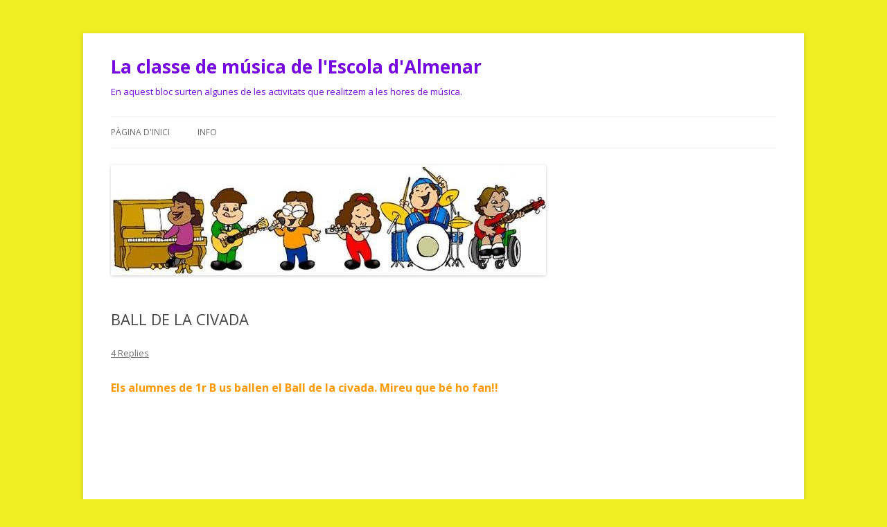

--- FILE ---
content_type: text/html; charset=UTF-8
request_url: https://blocs.xtec.cat/areamusicaceipalmenar/2013/06/20/ball-de-la-civada/
body_size: 9248
content:
<!DOCTYPE html>
<!--[if IE 7]>
<html class="ie ie7" lang="ca">
<![endif]-->
<!--[if IE 8]>
<html class="ie ie8" lang="ca">
<![endif]-->
<!--[if !(IE 7) & !(IE 8)]><!-->
<html lang="ca">
<!--<![endif]-->
<head>
<meta charset="UTF-8" />
<meta name="viewport" content="width=device-width" />
<title>BALL DE LA CIVADA | La classe de música de l&#039;Escola d&#039;Almenar</title>
<link rel="profile" href="http://gmpg.org/xfn/11" />
<link rel="pingback" href="https://blocs.xtec.cat/areamusicaceipalmenar/xmlrpc.php" />
<!--[if lt IE 9]>
<script src="https://blocs.xtec.cat/areamusicaceipalmenar/wp-content/themes/twentytwelve/js/html5.js" type="text/javascript"></script>
<![endif]-->
<link rel='dns-prefetch' href='//fonts.googleapis.com' />
<link rel='dns-prefetch' href='//s.w.org' />
<link rel="alternate" type="application/rss+xml" title="La classe de música de l&#039;Escola d&#039;Almenar &raquo; canal d&#039;informació" href="https://blocs.xtec.cat/areamusicaceipalmenar/feed/" />
<link rel="alternate" type="application/rss+xml" title="La classe de música de l&#039;Escola d&#039;Almenar &raquo; Canal dels comentaris" href="https://blocs.xtec.cat/areamusicaceipalmenar/comments/feed/" />
<link rel="alternate" type="application/rss+xml" title="La classe de música de l&#039;Escola d&#039;Almenar &raquo; BALL DE LA CIVADA Canal dels comentaris" href="https://blocs.xtec.cat/areamusicaceipalmenar/2013/06/20/ball-de-la-civada/feed/" />
		<script type="text/javascript">
			window._wpemojiSettings = {"baseUrl":"https:\/\/s.w.org\/images\/core\/emoji\/2.2.1\/72x72\/","ext":".png","svgUrl":"https:\/\/s.w.org\/images\/core\/emoji\/2.2.1\/svg\/","svgExt":".svg","source":{"concatemoji":"https:\/\/blocs.xtec.cat\/areamusicaceipalmenar\/wp-includes\/js\/wp-emoji-release.min.js?ver=4.7.5"}};
			!function(a,b,c){function d(a){var b,c,d,e,f=String.fromCharCode;if(!k||!k.fillText)return!1;switch(k.clearRect(0,0,j.width,j.height),k.textBaseline="top",k.font="600 32px Arial",a){case"flag":return k.fillText(f(55356,56826,55356,56819),0,0),!(j.toDataURL().length<3e3)&&(k.clearRect(0,0,j.width,j.height),k.fillText(f(55356,57331,65039,8205,55356,57096),0,0),b=j.toDataURL(),k.clearRect(0,0,j.width,j.height),k.fillText(f(55356,57331,55356,57096),0,0),c=j.toDataURL(),b!==c);case"emoji4":return k.fillText(f(55357,56425,55356,57341,8205,55357,56507),0,0),d=j.toDataURL(),k.clearRect(0,0,j.width,j.height),k.fillText(f(55357,56425,55356,57341,55357,56507),0,0),e=j.toDataURL(),d!==e}return!1}function e(a){var c=b.createElement("script");c.src=a,c.defer=c.type="text/javascript",b.getElementsByTagName("head")[0].appendChild(c)}var f,g,h,i,j=b.createElement("canvas"),k=j.getContext&&j.getContext("2d");for(i=Array("flag","emoji4"),c.supports={everything:!0,everythingExceptFlag:!0},h=0;h<i.length;h++)c.supports[i[h]]=d(i[h]),c.supports.everything=c.supports.everything&&c.supports[i[h]],"flag"!==i[h]&&(c.supports.everythingExceptFlag=c.supports.everythingExceptFlag&&c.supports[i[h]]);c.supports.everythingExceptFlag=c.supports.everythingExceptFlag&&!c.supports.flag,c.DOMReady=!1,c.readyCallback=function(){c.DOMReady=!0},c.supports.everything||(g=function(){c.readyCallback()},b.addEventListener?(b.addEventListener("DOMContentLoaded",g,!1),a.addEventListener("load",g,!1)):(a.attachEvent("onload",g),b.attachEvent("onreadystatechange",function(){"complete"===b.readyState&&c.readyCallback()})),f=c.source||{},f.concatemoji?e(f.concatemoji):f.wpemoji&&f.twemoji&&(e(f.twemoji),e(f.wpemoji)))}(window,document,window._wpemojiSettings);
		</script>
		<style type="text/css">
img.wp-smiley,
img.emoji {
	display: inline !important;
	border: none !important;
	box-shadow: none !important;
	height: 1em !important;
	width: 1em !important;
	margin: 0 .07em !important;
	vertical-align: -0.1em !important;
	background: none !important;
	padding: 0 !important;
}
</style>
<link rel='stylesheet' id='common-functions-css'  href='https://blocs.xtec.cat/areamusicaceipalmenar/wp-content/mu-plugins/common/styles/common-functions.css?ver=4.7.5' type='text/css' media='all' />
<link rel='stylesheet' id='xtec_common_styles-css'  href='https://blocs.xtec.cat/xtec-style.css?ver=4.7.5' type='text/css' media='all' />
<link rel='stylesheet' id='twentytwelve-fonts-css'  href='https://fonts.googleapis.com/css?family=Open+Sans:400italic,700italic,400,700&#038;subset=latin,latin-ext' type='text/css' media='all' />
<link rel='stylesheet' id='twentytwelve-style-css'  href='https://blocs.xtec.cat/areamusicaceipalmenar/wp-content/themes/twentytwelve/style.css?ver=4.7.5' type='text/css' media='all' />
<!--[if lt IE 9]>
<link rel='stylesheet' id='twentytwelve-ie-css'  href='https://blocs.xtec.cat/areamusicaceipalmenar/wp-content/themes/twentytwelve/css/ie.css?ver=20121010' type='text/css' media='all' />
<![endif]-->
<link rel='stylesheet' id='simcal-qtip-css'  href='https://blocs.xtec.cat/areamusicaceipalmenar/wp-content/plugins/google-calendar-events/assets/css/vendor/jquery.qtip.min.css?ver=3.1.9' type='text/css' media='all' />
<link rel='stylesheet' id='simcal-default-calendar-grid-css'  href='https://blocs.xtec.cat/areamusicaceipalmenar/wp-content/plugins/google-calendar-events/assets/css/default-calendar-grid.min.css?ver=3.1.9' type='text/css' media='all' />
<link rel='stylesheet' id='simcal-default-calendar-list-css'  href='https://blocs.xtec.cat/areamusicaceipalmenar/wp-content/plugins/google-calendar-events/assets/css/default-calendar-list.min.css?ver=3.1.9' type='text/css' media='all' />
<script type='text/javascript' src='https://blocs.xtec.cat/areamusicaceipalmenar/wp-includes/js/jquery/jquery.js?ver=1.12.4'></script>
<script type='text/javascript' src='https://blocs.xtec.cat/areamusicaceipalmenar/wp-includes/js/jquery/jquery-migrate.min.js?ver=1.4.1'></script>
<link rel='https://api.w.org/' href='https://blocs.xtec.cat/areamusicaceipalmenar/wp-json/' />
<link rel="EditURI" type="application/rsd+xml" title="RSD" href="https://blocs.xtec.cat/areamusicaceipalmenar/xmlrpc.php?rsd" />
<link rel="wlwmanifest" type="application/wlwmanifest+xml" href="https://blocs.xtec.cat/areamusicaceipalmenar/wp-includes/wlwmanifest.xml" /> 
<link rel='prev' title='LES NOTES MUSICALS' href='https://blocs.xtec.cat/areamusicaceipalmenar/2013/06/16/les-notes-musicals/' />
<link rel='next' title='LA TARDOR QUE JO CONEC' href='https://blocs.xtec.cat/areamusicaceipalmenar/2013/10/08/la-tardor-que-jo-conec/' />
<meta name="generator" content="WordPress 4.7.5" />
<link rel="canonical" href="https://blocs.xtec.cat/areamusicaceipalmenar/2013/06/20/ball-de-la-civada/" />
<link rel='shortlink' href='https://blocs.xtec.cat/areamusicaceipalmenar/?p=235' />
<link rel="alternate" type="application/json+oembed" href="https://blocs.xtec.cat/areamusicaceipalmenar/wp-json/oembed/1.0/embed?url=https%3A%2F%2Fblocs.xtec.cat%2Fareamusicaceipalmenar%2F2013%2F06%2F20%2Fball-de-la-civada%2F" />
<link rel="alternate" type="text/xml+oembed" href="https://blocs.xtec.cat/areamusicaceipalmenar/wp-json/oembed/1.0/embed?url=https%3A%2F%2Fblocs.xtec.cat%2Fareamusicaceipalmenar%2F2013%2F06%2F20%2Fball-de-la-civada%2F&#038;format=xml" />
<meta name="DC.Subject" content="música"/>
<script> var xtec_link_player_url = "http://blocs.xtec.cat/areamusicaceipalmenar/wp-content/plugins/xtec-link-player" </script><script src="http://blocs.xtec.cat/areamusicaceipalmenar/wp-content/plugins/xtec-link-player/xtec-link-player.js" type="text/javascript"></script>
<meta name="DC.Title" content="La classe de música de l&#039;Escola d&#039;Almenar"/>
<meta name="DC.Creator" content="mgracia"/>
<meta name="DC.Subject" scheme="eo" content="En aquest bloc surten algunes de les activitats que realitzem a les hores de música. "/>
<meta name="DC.Language" content="ca"/>
		<style type="text/css">.recentcomments a{display:inline !important;padding:0 !important;margin:0 !important;}</style>
			<style type="text/css" id="twentytwelve-header-css">
			.site-header h1 a,
		.site-header h2 {
			color: #7609e2;
		}
		</style>
	<style type="text/css" id="custom-background-css">
body.custom-background { background-color: #eeee22; }
</style>
</head>

<body class="post-template-default single single-post postid-235 single-format-standard custom-background custom-font-enabled">
<div id="page" class="hfeed site">
	<header id="masthead" class="site-header" role="banner">
		<hgroup>
			<h1 class="site-title"><a href="https://blocs.xtec.cat/areamusicaceipalmenar/" title="La classe de música de l&#039;Escola d&#039;Almenar" rel="home">La classe de música de l&#039;Escola d&#039;Almenar</a></h1>
			<h2 class="site-description">En aquest bloc surten algunes de les activitats que realitzem a les hores de música. </h2>
		</hgroup>

		<nav id="site-navigation" class="main-navigation" role="navigation">
			<button class="menu-toggle">Menu</button>
			<a class="assistive-text" href="#content" title="Skip to content">Skip to content</a>
			<div class="nav-menu"><ul>
<li ><a href="https://blocs.xtec.cat/areamusicaceipalmenar/">Pàgina d'inici</a></li><li class="page_item page-item-2"><a href="https://blocs.xtec.cat/areamusicaceipalmenar/info/">Info</a></li>
</ul></div>
		</nav><!-- #site-navigation -->

				<a href="https://blocs.xtec.cat/areamusicaceipalmenar/"><img src="https://blocs.xtec.cat/areamusicaceipalmenar/files/2013/08/cropped-MUSICA-22.jpg" class="header-image" width="628" height="159" alt="La classe de música de l&#039;Escola d&#039;Almenar" /></a>
			</header><!-- #masthead -->

	<div id="main" class="wrapper">
	<div id="primary" class="site-content">
		<div id="content" role="main">

			
				
	<article id="post-235" class="post-235 post type-post status-publish format-standard hentry category-cicle-inicial">
				<header class="entry-header">
			
						<h1 class="entry-title">BALL DE LA CIVADA</h1>
										<div class="comments-link">
					<a href="https://blocs.xtec.cat/areamusicaceipalmenar/2013/06/20/ball-de-la-civada/#comments">4 Replies</a>				</div><!-- .comments-link -->
					</header><!-- .entry-header -->

				<div class="entry-content">
			<h3><span style="color: #ff9900">Els alumnes de 1r B us ballen el Ball de la civada. Mireu que bé ho fan!!</span></h3>
<p><iframe width="480" height="360" src="http://www.youtube.com/embed/qjdEUgiyQwA" frameborder="0"></iframe></p>
					</div><!-- .entry-content -->
		
		<footer class="entry-meta">
			This entry was posted in <a href="https://blocs.xtec.cat/areamusicaceipalmenar/category/cicle-inicial/" rel="category tag">Cicle Inicial</a> on <a href="https://blocs.xtec.cat/areamusicaceipalmenar/2013/06/20/ball-de-la-civada/" title="20:05" rel="bookmark"><time class="entry-date" datetime="2013-06-20T20:05:07+00:00">20 juny 2013</time></a><span class="by-author"> by <span class="author vcard"><a class="url fn n" href="https://blocs.xtec.cat/areamusicaceipalmenar/author/nuria-sole-targa/" title="View all posts by Núria" rel="author">Núria</a></span></span>.								</footer><!-- .entry-meta -->
	</article><!-- #post -->

				<nav class="nav-single">
					<h3 class="assistive-text">Post navigation</h3>
					<span class="nav-previous"><a href="https://blocs.xtec.cat/areamusicaceipalmenar/2013/06/16/les-notes-musicals/" rel="prev"><span class="meta-nav">&larr;</span> LES NOTES MUSICALS</a></span>
					<span class="nav-next"><a href="https://blocs.xtec.cat/areamusicaceipalmenar/2013/10/08/la-tardor-que-jo-conec/" rel="next">LA TARDOR QUE JO CONEC <span class="meta-nav">&rarr;</span></a></span>
				</nav><!-- .nav-single -->

				
<div id="comments" class="comments-area">

	
			<h2 class="comments-title">
			4 thoughts on &ldquo;<span>BALL DE LA CIVADA</span>&rdquo;		</h2>

		<ol class="commentlist">
				<li class="comment even thread-even depth-1" id="li-comment-36">
		<article id="comment-36" class="comment">
			<header class="comment-meta comment-author vcard">
				<img alt='' src='https://blocs.xtec.cat/areamusicaceipalmenar/wp-admin/images/mysteryman.png' class='avatar avatar-44 photo avatar-default' height='44' width='44' /><cite><b class="fn">Domingo</b> </cite><a href="https://blocs.xtec.cat/areamusicaceipalmenar/2013/06/20/ball-de-la-civada/#comment-36"><time datetime="2013-10-04T16:18:26+00:00">4 octubre 2013 at 16:18</time></a>			</header><!-- .comment-meta -->

			
			<section class="comment-content comment">
				<p>De part del Sergi i el Domingo ha molat molt això e.e 😛</p>
							</section><!-- .comment-content -->

			<div class="reply">
							</div><!-- .reply -->
		</article><!-- #comment-## -->
	</li><!-- #comment-## -->
	<li class="comment odd alt thread-odd thread-alt depth-1" id="li-comment-38">
		<article id="comment-38" class="comment">
			<header class="comment-meta comment-author vcard">
				<img alt='' src='https://blocs.xtec.cat/areamusicaceipalmenar/wp-admin/images/mysteryman.png' class='avatar avatar-44 photo avatar-default' height='44' width='44' /><cite><b class="fn">Mercè Segura Lozano</b> </cite><a href="https://blocs.xtec.cat/areamusicaceipalmenar/2013/06/20/ball-de-la-civada/#comment-38"><time datetime="2013-10-04T16:21:04+00:00">4 octubre 2013 at 16:21</time></a>			</header><!-- .comment-meta -->

			
			<section class="comment-content comment">
				<p>Sovint a casa cantem el ball de la civada xD per riure una estona!!</p>
							</section><!-- .comment-content -->

			<div class="reply">
							</div><!-- .reply -->
		</article><!-- #comment-## -->
	</li><!-- #comment-## -->
	<li class="comment even thread-even depth-1" id="li-comment-45">
		<article id="comment-45" class="comment">
			<header class="comment-meta comment-author vcard">
				<img alt='' src='https://blocs.xtec.cat/areamusicaceipalmenar/wp-admin/images/mysteryman.png' class='avatar avatar-44 photo avatar-default' height='44' width='44' /><cite><b class="fn">Sara</b> </cite><a href="https://blocs.xtec.cat/areamusicaceipalmenar/2013/06/20/ball-de-la-civada/#comment-45"><time datetime="2013-10-09T10:00:39+00:00">9 octubre 2013 at 10:00</time></a>			</header><!-- .comment-meta -->

			
			<section class="comment-content comment">
				<p>Fa riure&#8230; jajaa</p>
							</section><!-- .comment-content -->

			<div class="reply">
							</div><!-- .reply -->
		</article><!-- #comment-## -->
	</li><!-- #comment-## -->
	<li class="comment odd alt thread-odd thread-alt depth-1" id="li-comment-46">
		<article id="comment-46" class="comment">
			<header class="comment-meta comment-author vcard">
				<img alt='' src='https://blocs.xtec.cat/areamusicaceipalmenar/wp-admin/images/mysteryman.png' class='avatar avatar-44 photo avatar-default' height='44' width='44' /><cite><b class="fn"><a href='http://Escalmenar' rel='external nofollow' class='url'>Àfrica</a></b> </cite><a href="https://blocs.xtec.cat/areamusicaceipalmenar/2013/06/20/ball-de-la-civada/#comment-46"><time datetime="2013-10-09T10:01:37+00:00">9 octubre 2013 at 10:01</time></a>			</header><!-- .comment-meta -->

			
			<section class="comment-content comment">
				<p>Que bé ballen!!!!</p>
							</section><!-- .comment-content -->

			<div class="reply">
							</div><!-- .reply -->
		</article><!-- #comment-## -->
	</li><!-- #comment-## -->
		</ol><!-- .commentlist -->

		
		
	
		<div id="respond" class="comment-respond">
		<h3 id="reply-title" class="comment-reply-title">Deixa un comentari <small><a rel="nofollow" id="cancel-comment-reply-link" href="/areamusicaceipalmenar/2013/06/20/ball-de-la-civada/#respond" style="display:none;">Cancel·la les respostes</a></small></h3>			<form action="https://blocs.xtec.cat/areamusicaceipalmenar/wp-comments-post.php" method="post" id="commentform" class="comment-form">
				<p class="comment-notes"><span id="email-notes">L'adreça electrònica no es publicarà</span> Els camps necessaris estan marcats amb <span class="required">*</span></p><p class="comment-form-comment"><label for="comment">Comentari</label> <textarea id="comment" name="comment" cols="45" rows="8" maxlength="65525" aria-required="true" required="required"></textarea></p><p class="comment-form-author"><label for="author">Nom <span class="required">*</span></label> <input id="author" name="author" type="text" value="" size="30" maxlength="245" aria-required='true' required='required' /></p>
<p class="comment-form-email"><label for="email">Correu electrònic <span class="required">*</span></label> <input id="email" name="email" type="text" value="" size="30" maxlength="100" aria-describedby="email-notes" aria-required='true' required='required' /></p>
<p class="comment-form-url"><label for="url">Lloc web</label> <input id="url" name="url" type="text" value="" size="30" maxlength="200" /></p>
<p class="form-submit"><input name="submit" type="submit" id="submit" class="submit" value="Envia un comentari" /> <input type='hidden' name='comment_post_ID' value='235' id='comment_post_ID' />
<input type='hidden' name='comment_parent' id='comment_parent' value='0' />
</p>		<p class="antispam-group antispam-group-q" style="clear: both;">
			<label>Current ye@r <span class="required">*</span></label>
			<input type="hidden" name="antspm-a" class="antispam-control antispam-control-a" value="2026" />
			<input type="text" name="antspm-q" class="antispam-control antispam-control-q" value="4.2" autocomplete="off" />
		</p>
		<p class="antispam-group antispam-group-e" style="display: none;">
			<label>Leave this field empty</label>
			<input type="text" name="antspm-e-email-url-website" class="antispam-control antispam-control-e" value="" autocomplete="off" />
		</p>
<div class="g-recaptcha" data-sitekey="6LcWBwgTAAAAAMVliGPxiy9o05Y9-2ox5ljlA4sv" data-theme="standard"></div><script type="text/javascript"src="https://www.google.com/recaptcha/api.js?hl=ca"></script>            <div id="recaptcha-submit-btn-area">&nbsp;</div>
            <noscript>
            <style type='text/css'>#submit {display:none;}</style>
            <input name="submit" type="submit" id="submit-alt" tabindex="6"
                value="Submit Comment"/> 
            </noscript>			</form>
			</div><!-- #respond -->
	
</div><!-- #comments .comments-area -->
			
		</div><!-- #content -->
	</div><!-- #primary -->


			<div id="secondary" class="widget-area" role="complementary">
			<aside id="text-4" class="widget widget_text">			<div class="textwidget"><iframe src="http://blocs.xtec.cat/ceipalmenar/files/2012/12/anagrama-escola5.jpg" height="120" width="205" scrolling="no"></iframe></div>
		</aside><aside id="text-2" class="widget widget_text">			<div class="textwidget"><embed src="http://toolshell.org/data2/media/280/90.swf" width="150" height="150" wmode="transparent" type="application/x-shockwave-flash"></embed></div>
		</aside><aside id="calendar-2" class="widget widget_calendar"><h3 class="widget-title">Calendari</h3><div id="calendar_wrap" class="calendar_wrap"><table id="wp-calendar">
	<caption>juny 2013</caption>
	<thead>
	<tr>
		<th scope="col" title="dilluns">dl.</th>
		<th scope="col" title="dimarts">dt.</th>
		<th scope="col" title="dimecres">dc.</th>
		<th scope="col" title="dijous">dj.</th>
		<th scope="col" title="divendres">dv.</th>
		<th scope="col" title="dissabte">ds.</th>
		<th scope="col" title="diumenge">dg.</th>
	</tr>
	</thead>

	<tfoot>
	<tr>
		<td colspan="3" id="prev"><a href="https://blocs.xtec.cat/areamusicaceipalmenar/2013/05/">&laquo; maig</a></td>
		<td class="pad">&nbsp;</td>
		<td colspan="3" id="next"><a href="https://blocs.xtec.cat/areamusicaceipalmenar/2013/10/">oct. &raquo;</a></td>
	</tr>
	</tfoot>

	<tbody>
	<tr>
		<td colspan="5" class="pad">&nbsp;</td><td>1</td><td>2</td>
	</tr>
	<tr>
		<td>3</td><td>4</td><td>5</td><td>6</td><td>7</td><td>8</td><td>9</td>
	</tr>
	<tr>
		<td>10</td><td><a href="https://blocs.xtec.cat/areamusicaceipalmenar/2013/06/11/" aria-label="Articles publicats el 11 de June de 2013">11</a></td><td>12</td><td>13</td><td>14</td><td>15</td><td><a href="https://blocs.xtec.cat/areamusicaceipalmenar/2013/06/16/" aria-label="Articles publicats el 16 de June de 2013">16</a></td>
	</tr>
	<tr>
		<td>17</td><td>18</td><td>19</td><td><a href="https://blocs.xtec.cat/areamusicaceipalmenar/2013/06/20/" aria-label="Articles publicats el 20 de June de 2013">20</a></td><td>21</td><td>22</td><td>23</td>
	</tr>
	<tr>
		<td>24</td><td>25</td><td>26</td><td>27</td><td>28</td><td>29</td><td>30</td>
	</tr>
	</tbody>
	</table></div></aside><aside id="categories-1" class="widget widget_categories"><h3 class="widget-title">Categories</h3>		<ul>
	<li class="cat-item cat-item-731"><a href="https://blocs.xtec.cat/areamusicaceipalmenar/category/cancons/" >Cançons</a>
</li>
	<li class="cat-item cat-item-304"><a href="https://blocs.xtec.cat/areamusicaceipalmenar/category/cicle-inicial/" >Cicle Inicial</a>
</li>
	<li class="cat-item cat-item-305"><a href="https://blocs.xtec.cat/areamusicaceipalmenar/category/cicle-mitja/" >Cicle Mitjà</a>
</li>
	<li class="cat-item cat-item-430"><a href="https://blocs.xtec.cat/areamusicaceipalmenar/category/cicle-superior/" >Cicle Superior</a>
</li>
	<li class="cat-item cat-item-1"><a href="https://blocs.xtec.cat/areamusicaceipalmenar/category/general/" >General</a>
</li>
		</ul>
</aside><aside id="linkcat-3" class="widget widget_links"><h3 class="widget-title">Llista de blocs</h3>
	<ul class='xoxo blogroll'>
<li><a href="http://www.xtec.cat/centres/c5007992/" target="_blank">Escola d&#039;Almenar</a></li>

	</ul>
</aside>
<aside id="archives-2" class="widget widget_archive"><h3 class="widget-title">Arxius</h3>		<ul>
			<li><a href='https://blocs.xtec.cat/areamusicaceipalmenar/2015/06/'>juny 2015</a></li>
	<li><a href='https://blocs.xtec.cat/areamusicaceipalmenar/2015/04/'>abril 2015</a></li>
	<li><a href='https://blocs.xtec.cat/areamusicaceipalmenar/2015/02/'>febrer 2015</a></li>
	<li><a href='https://blocs.xtec.cat/areamusicaceipalmenar/2015/01/'>gener 2015</a></li>
	<li><a href='https://blocs.xtec.cat/areamusicaceipalmenar/2014/11/'>novembre 2014</a></li>
	<li><a href='https://blocs.xtec.cat/areamusicaceipalmenar/2014/10/'>octubre 2014</a></li>
	<li><a href='https://blocs.xtec.cat/areamusicaceipalmenar/2014/06/'>juny 2014</a></li>
	<li><a href='https://blocs.xtec.cat/areamusicaceipalmenar/2014/05/'>maig 2014</a></li>
	<li><a href='https://blocs.xtec.cat/areamusicaceipalmenar/2014/04/'>abril 2014</a></li>
	<li><a href='https://blocs.xtec.cat/areamusicaceipalmenar/2014/03/'>març 2014</a></li>
	<li><a href='https://blocs.xtec.cat/areamusicaceipalmenar/2014/02/'>febrer 2014</a></li>
	<li><a href='https://blocs.xtec.cat/areamusicaceipalmenar/2014/01/'>gener 2014</a></li>
	<li><a href='https://blocs.xtec.cat/areamusicaceipalmenar/2013/10/'>octubre 2013</a></li>
	<li><a href='https://blocs.xtec.cat/areamusicaceipalmenar/2013/06/'>juny 2013</a></li>
	<li><a href='https://blocs.xtec.cat/areamusicaceipalmenar/2013/05/'>maig 2013</a></li>
	<li><a href='https://blocs.xtec.cat/areamusicaceipalmenar/2013/03/'>març 2013</a></li>
	<li><a href='https://blocs.xtec.cat/areamusicaceipalmenar/2013/02/'>febrer 2013</a></li>
	<li><a href='https://blocs.xtec.cat/areamusicaceipalmenar/2013/01/'>gener 2013</a></li>
	<li><a href='https://blocs.xtec.cat/areamusicaceipalmenar/2012/10/'>octubre 2012</a></li>
	<li><a href='https://blocs.xtec.cat/areamusicaceipalmenar/2012/06/'>juny 2012</a></li>
	<li><a href='https://blocs.xtec.cat/areamusicaceipalmenar/2012/05/'>maig 2012</a></li>
	<li><a href='https://blocs.xtec.cat/areamusicaceipalmenar/2012/04/'>abril 2012</a></li>
	<li><a href='https://blocs.xtec.cat/areamusicaceipalmenar/2012/02/'>febrer 2012</a></li>
	<li><a href='https://blocs.xtec.cat/areamusicaceipalmenar/2012/01/'>gener 2012</a></li>
	<li><a href='https://blocs.xtec.cat/areamusicaceipalmenar/2011/12/'>desembre 2011</a></li>
	<li><a href='https://blocs.xtec.cat/areamusicaceipalmenar/2009/04/'>abril 2009</a></li>
	<li><a href='https://blocs.xtec.cat/areamusicaceipalmenar/2009/01/'>gener 2009</a></li>
		</ul>
		</aside><aside id="text-3" class="widget widget_text"><h3 class="widget-title">Visitant nº</h3>			<div class="textwidget"><!-- inicio codigo contador --><a href="http://contador-de-visitas.com"><img style="border: 0px solid" alt="contador de visitas" src="http://contador-de-visitas.com/hit.php?id=1162984&amp;counter=24"></a><br /><a href="http://contador-de-visitas.com">contador visitas</a><!-- fin codigo contador --></div>
		</aside><aside id="recent-comments-3" class="widget widget_recent_comments"><h3 class="widget-title">Comentaris recents</h3><ul id="recentcomments"><li class="recentcomments"><span class="comment-author-link"><a href='http://wuhudbz.com/an-nhau-tich-cuc/un-mon-ple-d-amics/' rel='external nofollow' class='url'>Un Món Ple D Amics | Wuhu Ngon oi la Ngon</a></span> en <a href="https://blocs.xtec.cat/areamusicaceipalmenar/2014/01/13/un-mon-ple-damics/comment-page-1/#comment-61">UN MÓN PLE D&#8217;AMICS</a></li><li class="recentcomments"><span class="comment-author-link">Ricard</span> en <a href="https://blocs.xtec.cat/areamusicaceipalmenar/info/comment-page-1/#comment-59">Info</a></li><li class="recentcomments"><span class="comment-author-link"><a href='http://C.E.I.Pd&#039;Almenar' rel='external nofollow' class='url'>Amy Touray Touray</a></span> en <a href="https://blocs.xtec.cat/areamusicaceipalmenar/2014/05/28/el-vaixell/comment-page-1/#comment-58">EL VAIXELL</a></li><li class="recentcomments"><span class="comment-author-link">PAULA PRATS SILVA</span> en <a href="https://blocs.xtec.cat/areamusicaceipalmenar/2014/04/12/cancons-de-4t/comment-page-1/#comment-57">CANÇONS DE 4t</a></li><li class="recentcomments"><span class="comment-author-link">paula prats silva</span> en <a href="https://blocs.xtec.cat/areamusicaceipalmenar/2014/03/04/ipharadisi/comment-page-1/#comment-56">IPHARADISI</a></li></ul></aside><aside id="meta-2" class="widget widget_meta"><h3 class="widget-title">Meta</h3>			<ul>
						<li><a href="https://blocs.xtec.cat/areamusicaceipalmenar/wp-login.php">Entra</a></li>
			<li><a href="https://blocs.xtec.cat/areamusicaceipalmenar/feed/"><abbr title="en anglès, Really Simple Syndication">RSS</abbr> dels articles</a></li>
			<li><a href="https://blocs.xtec.cat/areamusicaceipalmenar/comments/feed/"><abbr title="en inglés, Really Simple Syndication">RSS</abbr> dels comentaris</a></li>
			<li><a href="https://wordpress.org/" title="Funcionant amb el WordPress, plataforma semàntica de publicació personal de primer ordre.">WordPress.org</a></li>			</ul>
			</aside>		</div><!-- #secondary -->
		</div><!-- #main .wrapper -->
	<footer id="colophon" role="contentinfo">
		<div class="site-info">
						<a href="https://wordpress.org/" title="Semantic Personal Publishing Platform">Proudly powered by WordPress</a>
		</div><!-- .site-info -->
	</footer><!-- #colophon -->
</div><!-- #page -->

            <script type="text/javascript">
            var sub = document.getElementById('submit');
            document.getElementById('recaptcha-submit-btn-area').appendChild (sub);
            document.getElementById('submit').tabIndex = 6;
            if ( typeof _recaptcha_wordpress_savedcomment != 'undefined') {
                document.getElementById('comment').value = 
                    _recaptcha_wordpress_savedcomment;
            }
            </script><script type='text/javascript' src='https://blocs.xtec.cat/areamusicaceipalmenar/wp-content/plugins/anti-spam/js/anti-spam-4.2.js'></script>
<script type='text/javascript' src='https://blocs.xtec.cat/areamusicaceipalmenar/wp-content/themes/twentytwelve/js/navigation.js?ver=20140711'></script>
<script type='text/javascript' src='https://blocs.xtec.cat/areamusicaceipalmenar/wp-content/plugins/google-calendar-events/assets/js/vendor/jquery.qtip.min.js?ver=3.1.9'></script>
<script type='text/javascript' src='https://blocs.xtec.cat/areamusicaceipalmenar/wp-content/plugins/google-calendar-events/assets/js/vendor/moment.min.js?ver=3.1.9'></script>
<script type='text/javascript' src='https://blocs.xtec.cat/areamusicaceipalmenar/wp-content/plugins/google-calendar-events/assets/js/vendor/moment-timezone-with-data.min.js?ver=3.1.9'></script>
<script type='text/javascript'>
/* <![CDATA[ */
var simcal_default_calendar = {"ajax_url":"\/areamusicaceipalmenar\/wp-admin\/admin-ajax.php","nonce":"a6484084b2","locale":"ca","text_dir":"ltr","months":{"full":["gener","febrer","mar\u00e7","abril","maig","juny","juliol","agost","setembre","octubre","novembre","desembre"],"short":["gen.","febr.","mar\u00e7","abr.","maig","juny","jul.","ag.","set.","oct.","nov.","des."]},"days":{"full":["diumenge","dilluns","dimarts","dimecres","dijous","divendres","dissabte"],"short":["dg.","dl.","dt.","dc.","dj.","dv.","ds."]},"meridiem":{"AM":"AM","am":"am","PM":"PM","pm":"pm"}};
var simcal_default_calendar = {"ajax_url":"\/areamusicaceipalmenar\/wp-admin\/admin-ajax.php","nonce":"a6484084b2","locale":"ca","text_dir":"ltr","months":{"full":["gener","febrer","mar\u00e7","abril","maig","juny","juliol","agost","setembre","octubre","novembre","desembre"],"short":["gen.","febr.","mar\u00e7","abr.","maig","juny","jul.","ag.","set.","oct.","nov.","des."]},"days":{"full":["diumenge","dilluns","dimarts","dimecres","dijous","divendres","dissabte"],"short":["dg.","dl.","dt.","dc.","dj.","dv.","ds."]},"meridiem":{"AM":"AM","am":"am","PM":"PM","pm":"pm"}};
/* ]]> */
</script>
<script type='text/javascript' src='https://blocs.xtec.cat/areamusicaceipalmenar/wp-content/plugins/google-calendar-events/assets/js/default-calendar.min.js?ver=3.1.9'></script>
<script type='text/javascript' src='https://blocs.xtec.cat/areamusicaceipalmenar/wp-content/plugins/google-calendar-events/assets/js/vendor/imagesloaded.pkgd.min.js?ver=3.1.9'></script>
<script type='text/javascript' src='https://blocs.xtec.cat/areamusicaceipalmenar/wp-includes/js/wp-embed.min.js?ver=4.7.5'></script>
</body>
</html>

--- FILE ---
content_type: text/html; charset=utf-8
request_url: https://www.google.com/recaptcha/api2/anchor?ar=1&k=6LcWBwgTAAAAAMVliGPxiy9o05Y9-2ox5ljlA4sv&co=aHR0cHM6Ly9ibG9jcy54dGVjLmNhdDo0NDM.&hl=ca&v=N67nZn4AqZkNcbeMu4prBgzg&theme=standard&size=normal&anchor-ms=20000&execute-ms=30000&cb=p5r907523nee
body_size: 49224
content:
<!DOCTYPE HTML><html dir="ltr" lang="ca"><head><meta http-equiv="Content-Type" content="text/html; charset=UTF-8">
<meta http-equiv="X-UA-Compatible" content="IE=edge">
<title>reCAPTCHA</title>
<style type="text/css">
/* cyrillic-ext */
@font-face {
  font-family: 'Roboto';
  font-style: normal;
  font-weight: 400;
  font-stretch: 100%;
  src: url(//fonts.gstatic.com/s/roboto/v48/KFO7CnqEu92Fr1ME7kSn66aGLdTylUAMa3GUBHMdazTgWw.woff2) format('woff2');
  unicode-range: U+0460-052F, U+1C80-1C8A, U+20B4, U+2DE0-2DFF, U+A640-A69F, U+FE2E-FE2F;
}
/* cyrillic */
@font-face {
  font-family: 'Roboto';
  font-style: normal;
  font-weight: 400;
  font-stretch: 100%;
  src: url(//fonts.gstatic.com/s/roboto/v48/KFO7CnqEu92Fr1ME7kSn66aGLdTylUAMa3iUBHMdazTgWw.woff2) format('woff2');
  unicode-range: U+0301, U+0400-045F, U+0490-0491, U+04B0-04B1, U+2116;
}
/* greek-ext */
@font-face {
  font-family: 'Roboto';
  font-style: normal;
  font-weight: 400;
  font-stretch: 100%;
  src: url(//fonts.gstatic.com/s/roboto/v48/KFO7CnqEu92Fr1ME7kSn66aGLdTylUAMa3CUBHMdazTgWw.woff2) format('woff2');
  unicode-range: U+1F00-1FFF;
}
/* greek */
@font-face {
  font-family: 'Roboto';
  font-style: normal;
  font-weight: 400;
  font-stretch: 100%;
  src: url(//fonts.gstatic.com/s/roboto/v48/KFO7CnqEu92Fr1ME7kSn66aGLdTylUAMa3-UBHMdazTgWw.woff2) format('woff2');
  unicode-range: U+0370-0377, U+037A-037F, U+0384-038A, U+038C, U+038E-03A1, U+03A3-03FF;
}
/* math */
@font-face {
  font-family: 'Roboto';
  font-style: normal;
  font-weight: 400;
  font-stretch: 100%;
  src: url(//fonts.gstatic.com/s/roboto/v48/KFO7CnqEu92Fr1ME7kSn66aGLdTylUAMawCUBHMdazTgWw.woff2) format('woff2');
  unicode-range: U+0302-0303, U+0305, U+0307-0308, U+0310, U+0312, U+0315, U+031A, U+0326-0327, U+032C, U+032F-0330, U+0332-0333, U+0338, U+033A, U+0346, U+034D, U+0391-03A1, U+03A3-03A9, U+03B1-03C9, U+03D1, U+03D5-03D6, U+03F0-03F1, U+03F4-03F5, U+2016-2017, U+2034-2038, U+203C, U+2040, U+2043, U+2047, U+2050, U+2057, U+205F, U+2070-2071, U+2074-208E, U+2090-209C, U+20D0-20DC, U+20E1, U+20E5-20EF, U+2100-2112, U+2114-2115, U+2117-2121, U+2123-214F, U+2190, U+2192, U+2194-21AE, U+21B0-21E5, U+21F1-21F2, U+21F4-2211, U+2213-2214, U+2216-22FF, U+2308-230B, U+2310, U+2319, U+231C-2321, U+2336-237A, U+237C, U+2395, U+239B-23B7, U+23D0, U+23DC-23E1, U+2474-2475, U+25AF, U+25B3, U+25B7, U+25BD, U+25C1, U+25CA, U+25CC, U+25FB, U+266D-266F, U+27C0-27FF, U+2900-2AFF, U+2B0E-2B11, U+2B30-2B4C, U+2BFE, U+3030, U+FF5B, U+FF5D, U+1D400-1D7FF, U+1EE00-1EEFF;
}
/* symbols */
@font-face {
  font-family: 'Roboto';
  font-style: normal;
  font-weight: 400;
  font-stretch: 100%;
  src: url(//fonts.gstatic.com/s/roboto/v48/KFO7CnqEu92Fr1ME7kSn66aGLdTylUAMaxKUBHMdazTgWw.woff2) format('woff2');
  unicode-range: U+0001-000C, U+000E-001F, U+007F-009F, U+20DD-20E0, U+20E2-20E4, U+2150-218F, U+2190, U+2192, U+2194-2199, U+21AF, U+21E6-21F0, U+21F3, U+2218-2219, U+2299, U+22C4-22C6, U+2300-243F, U+2440-244A, U+2460-24FF, U+25A0-27BF, U+2800-28FF, U+2921-2922, U+2981, U+29BF, U+29EB, U+2B00-2BFF, U+4DC0-4DFF, U+FFF9-FFFB, U+10140-1018E, U+10190-1019C, U+101A0, U+101D0-101FD, U+102E0-102FB, U+10E60-10E7E, U+1D2C0-1D2D3, U+1D2E0-1D37F, U+1F000-1F0FF, U+1F100-1F1AD, U+1F1E6-1F1FF, U+1F30D-1F30F, U+1F315, U+1F31C, U+1F31E, U+1F320-1F32C, U+1F336, U+1F378, U+1F37D, U+1F382, U+1F393-1F39F, U+1F3A7-1F3A8, U+1F3AC-1F3AF, U+1F3C2, U+1F3C4-1F3C6, U+1F3CA-1F3CE, U+1F3D4-1F3E0, U+1F3ED, U+1F3F1-1F3F3, U+1F3F5-1F3F7, U+1F408, U+1F415, U+1F41F, U+1F426, U+1F43F, U+1F441-1F442, U+1F444, U+1F446-1F449, U+1F44C-1F44E, U+1F453, U+1F46A, U+1F47D, U+1F4A3, U+1F4B0, U+1F4B3, U+1F4B9, U+1F4BB, U+1F4BF, U+1F4C8-1F4CB, U+1F4D6, U+1F4DA, U+1F4DF, U+1F4E3-1F4E6, U+1F4EA-1F4ED, U+1F4F7, U+1F4F9-1F4FB, U+1F4FD-1F4FE, U+1F503, U+1F507-1F50B, U+1F50D, U+1F512-1F513, U+1F53E-1F54A, U+1F54F-1F5FA, U+1F610, U+1F650-1F67F, U+1F687, U+1F68D, U+1F691, U+1F694, U+1F698, U+1F6AD, U+1F6B2, U+1F6B9-1F6BA, U+1F6BC, U+1F6C6-1F6CF, U+1F6D3-1F6D7, U+1F6E0-1F6EA, U+1F6F0-1F6F3, U+1F6F7-1F6FC, U+1F700-1F7FF, U+1F800-1F80B, U+1F810-1F847, U+1F850-1F859, U+1F860-1F887, U+1F890-1F8AD, U+1F8B0-1F8BB, U+1F8C0-1F8C1, U+1F900-1F90B, U+1F93B, U+1F946, U+1F984, U+1F996, U+1F9E9, U+1FA00-1FA6F, U+1FA70-1FA7C, U+1FA80-1FA89, U+1FA8F-1FAC6, U+1FACE-1FADC, U+1FADF-1FAE9, U+1FAF0-1FAF8, U+1FB00-1FBFF;
}
/* vietnamese */
@font-face {
  font-family: 'Roboto';
  font-style: normal;
  font-weight: 400;
  font-stretch: 100%;
  src: url(//fonts.gstatic.com/s/roboto/v48/KFO7CnqEu92Fr1ME7kSn66aGLdTylUAMa3OUBHMdazTgWw.woff2) format('woff2');
  unicode-range: U+0102-0103, U+0110-0111, U+0128-0129, U+0168-0169, U+01A0-01A1, U+01AF-01B0, U+0300-0301, U+0303-0304, U+0308-0309, U+0323, U+0329, U+1EA0-1EF9, U+20AB;
}
/* latin-ext */
@font-face {
  font-family: 'Roboto';
  font-style: normal;
  font-weight: 400;
  font-stretch: 100%;
  src: url(//fonts.gstatic.com/s/roboto/v48/KFO7CnqEu92Fr1ME7kSn66aGLdTylUAMa3KUBHMdazTgWw.woff2) format('woff2');
  unicode-range: U+0100-02BA, U+02BD-02C5, U+02C7-02CC, U+02CE-02D7, U+02DD-02FF, U+0304, U+0308, U+0329, U+1D00-1DBF, U+1E00-1E9F, U+1EF2-1EFF, U+2020, U+20A0-20AB, U+20AD-20C0, U+2113, U+2C60-2C7F, U+A720-A7FF;
}
/* latin */
@font-face {
  font-family: 'Roboto';
  font-style: normal;
  font-weight: 400;
  font-stretch: 100%;
  src: url(//fonts.gstatic.com/s/roboto/v48/KFO7CnqEu92Fr1ME7kSn66aGLdTylUAMa3yUBHMdazQ.woff2) format('woff2');
  unicode-range: U+0000-00FF, U+0131, U+0152-0153, U+02BB-02BC, U+02C6, U+02DA, U+02DC, U+0304, U+0308, U+0329, U+2000-206F, U+20AC, U+2122, U+2191, U+2193, U+2212, U+2215, U+FEFF, U+FFFD;
}
/* cyrillic-ext */
@font-face {
  font-family: 'Roboto';
  font-style: normal;
  font-weight: 500;
  font-stretch: 100%;
  src: url(//fonts.gstatic.com/s/roboto/v48/KFO7CnqEu92Fr1ME7kSn66aGLdTylUAMa3GUBHMdazTgWw.woff2) format('woff2');
  unicode-range: U+0460-052F, U+1C80-1C8A, U+20B4, U+2DE0-2DFF, U+A640-A69F, U+FE2E-FE2F;
}
/* cyrillic */
@font-face {
  font-family: 'Roboto';
  font-style: normal;
  font-weight: 500;
  font-stretch: 100%;
  src: url(//fonts.gstatic.com/s/roboto/v48/KFO7CnqEu92Fr1ME7kSn66aGLdTylUAMa3iUBHMdazTgWw.woff2) format('woff2');
  unicode-range: U+0301, U+0400-045F, U+0490-0491, U+04B0-04B1, U+2116;
}
/* greek-ext */
@font-face {
  font-family: 'Roboto';
  font-style: normal;
  font-weight: 500;
  font-stretch: 100%;
  src: url(//fonts.gstatic.com/s/roboto/v48/KFO7CnqEu92Fr1ME7kSn66aGLdTylUAMa3CUBHMdazTgWw.woff2) format('woff2');
  unicode-range: U+1F00-1FFF;
}
/* greek */
@font-face {
  font-family: 'Roboto';
  font-style: normal;
  font-weight: 500;
  font-stretch: 100%;
  src: url(//fonts.gstatic.com/s/roboto/v48/KFO7CnqEu92Fr1ME7kSn66aGLdTylUAMa3-UBHMdazTgWw.woff2) format('woff2');
  unicode-range: U+0370-0377, U+037A-037F, U+0384-038A, U+038C, U+038E-03A1, U+03A3-03FF;
}
/* math */
@font-face {
  font-family: 'Roboto';
  font-style: normal;
  font-weight: 500;
  font-stretch: 100%;
  src: url(//fonts.gstatic.com/s/roboto/v48/KFO7CnqEu92Fr1ME7kSn66aGLdTylUAMawCUBHMdazTgWw.woff2) format('woff2');
  unicode-range: U+0302-0303, U+0305, U+0307-0308, U+0310, U+0312, U+0315, U+031A, U+0326-0327, U+032C, U+032F-0330, U+0332-0333, U+0338, U+033A, U+0346, U+034D, U+0391-03A1, U+03A3-03A9, U+03B1-03C9, U+03D1, U+03D5-03D6, U+03F0-03F1, U+03F4-03F5, U+2016-2017, U+2034-2038, U+203C, U+2040, U+2043, U+2047, U+2050, U+2057, U+205F, U+2070-2071, U+2074-208E, U+2090-209C, U+20D0-20DC, U+20E1, U+20E5-20EF, U+2100-2112, U+2114-2115, U+2117-2121, U+2123-214F, U+2190, U+2192, U+2194-21AE, U+21B0-21E5, U+21F1-21F2, U+21F4-2211, U+2213-2214, U+2216-22FF, U+2308-230B, U+2310, U+2319, U+231C-2321, U+2336-237A, U+237C, U+2395, U+239B-23B7, U+23D0, U+23DC-23E1, U+2474-2475, U+25AF, U+25B3, U+25B7, U+25BD, U+25C1, U+25CA, U+25CC, U+25FB, U+266D-266F, U+27C0-27FF, U+2900-2AFF, U+2B0E-2B11, U+2B30-2B4C, U+2BFE, U+3030, U+FF5B, U+FF5D, U+1D400-1D7FF, U+1EE00-1EEFF;
}
/* symbols */
@font-face {
  font-family: 'Roboto';
  font-style: normal;
  font-weight: 500;
  font-stretch: 100%;
  src: url(//fonts.gstatic.com/s/roboto/v48/KFO7CnqEu92Fr1ME7kSn66aGLdTylUAMaxKUBHMdazTgWw.woff2) format('woff2');
  unicode-range: U+0001-000C, U+000E-001F, U+007F-009F, U+20DD-20E0, U+20E2-20E4, U+2150-218F, U+2190, U+2192, U+2194-2199, U+21AF, U+21E6-21F0, U+21F3, U+2218-2219, U+2299, U+22C4-22C6, U+2300-243F, U+2440-244A, U+2460-24FF, U+25A0-27BF, U+2800-28FF, U+2921-2922, U+2981, U+29BF, U+29EB, U+2B00-2BFF, U+4DC0-4DFF, U+FFF9-FFFB, U+10140-1018E, U+10190-1019C, U+101A0, U+101D0-101FD, U+102E0-102FB, U+10E60-10E7E, U+1D2C0-1D2D3, U+1D2E0-1D37F, U+1F000-1F0FF, U+1F100-1F1AD, U+1F1E6-1F1FF, U+1F30D-1F30F, U+1F315, U+1F31C, U+1F31E, U+1F320-1F32C, U+1F336, U+1F378, U+1F37D, U+1F382, U+1F393-1F39F, U+1F3A7-1F3A8, U+1F3AC-1F3AF, U+1F3C2, U+1F3C4-1F3C6, U+1F3CA-1F3CE, U+1F3D4-1F3E0, U+1F3ED, U+1F3F1-1F3F3, U+1F3F5-1F3F7, U+1F408, U+1F415, U+1F41F, U+1F426, U+1F43F, U+1F441-1F442, U+1F444, U+1F446-1F449, U+1F44C-1F44E, U+1F453, U+1F46A, U+1F47D, U+1F4A3, U+1F4B0, U+1F4B3, U+1F4B9, U+1F4BB, U+1F4BF, U+1F4C8-1F4CB, U+1F4D6, U+1F4DA, U+1F4DF, U+1F4E3-1F4E6, U+1F4EA-1F4ED, U+1F4F7, U+1F4F9-1F4FB, U+1F4FD-1F4FE, U+1F503, U+1F507-1F50B, U+1F50D, U+1F512-1F513, U+1F53E-1F54A, U+1F54F-1F5FA, U+1F610, U+1F650-1F67F, U+1F687, U+1F68D, U+1F691, U+1F694, U+1F698, U+1F6AD, U+1F6B2, U+1F6B9-1F6BA, U+1F6BC, U+1F6C6-1F6CF, U+1F6D3-1F6D7, U+1F6E0-1F6EA, U+1F6F0-1F6F3, U+1F6F7-1F6FC, U+1F700-1F7FF, U+1F800-1F80B, U+1F810-1F847, U+1F850-1F859, U+1F860-1F887, U+1F890-1F8AD, U+1F8B0-1F8BB, U+1F8C0-1F8C1, U+1F900-1F90B, U+1F93B, U+1F946, U+1F984, U+1F996, U+1F9E9, U+1FA00-1FA6F, U+1FA70-1FA7C, U+1FA80-1FA89, U+1FA8F-1FAC6, U+1FACE-1FADC, U+1FADF-1FAE9, U+1FAF0-1FAF8, U+1FB00-1FBFF;
}
/* vietnamese */
@font-face {
  font-family: 'Roboto';
  font-style: normal;
  font-weight: 500;
  font-stretch: 100%;
  src: url(//fonts.gstatic.com/s/roboto/v48/KFO7CnqEu92Fr1ME7kSn66aGLdTylUAMa3OUBHMdazTgWw.woff2) format('woff2');
  unicode-range: U+0102-0103, U+0110-0111, U+0128-0129, U+0168-0169, U+01A0-01A1, U+01AF-01B0, U+0300-0301, U+0303-0304, U+0308-0309, U+0323, U+0329, U+1EA0-1EF9, U+20AB;
}
/* latin-ext */
@font-face {
  font-family: 'Roboto';
  font-style: normal;
  font-weight: 500;
  font-stretch: 100%;
  src: url(//fonts.gstatic.com/s/roboto/v48/KFO7CnqEu92Fr1ME7kSn66aGLdTylUAMa3KUBHMdazTgWw.woff2) format('woff2');
  unicode-range: U+0100-02BA, U+02BD-02C5, U+02C7-02CC, U+02CE-02D7, U+02DD-02FF, U+0304, U+0308, U+0329, U+1D00-1DBF, U+1E00-1E9F, U+1EF2-1EFF, U+2020, U+20A0-20AB, U+20AD-20C0, U+2113, U+2C60-2C7F, U+A720-A7FF;
}
/* latin */
@font-face {
  font-family: 'Roboto';
  font-style: normal;
  font-weight: 500;
  font-stretch: 100%;
  src: url(//fonts.gstatic.com/s/roboto/v48/KFO7CnqEu92Fr1ME7kSn66aGLdTylUAMa3yUBHMdazQ.woff2) format('woff2');
  unicode-range: U+0000-00FF, U+0131, U+0152-0153, U+02BB-02BC, U+02C6, U+02DA, U+02DC, U+0304, U+0308, U+0329, U+2000-206F, U+20AC, U+2122, U+2191, U+2193, U+2212, U+2215, U+FEFF, U+FFFD;
}
/* cyrillic-ext */
@font-face {
  font-family: 'Roboto';
  font-style: normal;
  font-weight: 900;
  font-stretch: 100%;
  src: url(//fonts.gstatic.com/s/roboto/v48/KFO7CnqEu92Fr1ME7kSn66aGLdTylUAMa3GUBHMdazTgWw.woff2) format('woff2');
  unicode-range: U+0460-052F, U+1C80-1C8A, U+20B4, U+2DE0-2DFF, U+A640-A69F, U+FE2E-FE2F;
}
/* cyrillic */
@font-face {
  font-family: 'Roboto';
  font-style: normal;
  font-weight: 900;
  font-stretch: 100%;
  src: url(//fonts.gstatic.com/s/roboto/v48/KFO7CnqEu92Fr1ME7kSn66aGLdTylUAMa3iUBHMdazTgWw.woff2) format('woff2');
  unicode-range: U+0301, U+0400-045F, U+0490-0491, U+04B0-04B1, U+2116;
}
/* greek-ext */
@font-face {
  font-family: 'Roboto';
  font-style: normal;
  font-weight: 900;
  font-stretch: 100%;
  src: url(//fonts.gstatic.com/s/roboto/v48/KFO7CnqEu92Fr1ME7kSn66aGLdTylUAMa3CUBHMdazTgWw.woff2) format('woff2');
  unicode-range: U+1F00-1FFF;
}
/* greek */
@font-face {
  font-family: 'Roboto';
  font-style: normal;
  font-weight: 900;
  font-stretch: 100%;
  src: url(//fonts.gstatic.com/s/roboto/v48/KFO7CnqEu92Fr1ME7kSn66aGLdTylUAMa3-UBHMdazTgWw.woff2) format('woff2');
  unicode-range: U+0370-0377, U+037A-037F, U+0384-038A, U+038C, U+038E-03A1, U+03A3-03FF;
}
/* math */
@font-face {
  font-family: 'Roboto';
  font-style: normal;
  font-weight: 900;
  font-stretch: 100%;
  src: url(//fonts.gstatic.com/s/roboto/v48/KFO7CnqEu92Fr1ME7kSn66aGLdTylUAMawCUBHMdazTgWw.woff2) format('woff2');
  unicode-range: U+0302-0303, U+0305, U+0307-0308, U+0310, U+0312, U+0315, U+031A, U+0326-0327, U+032C, U+032F-0330, U+0332-0333, U+0338, U+033A, U+0346, U+034D, U+0391-03A1, U+03A3-03A9, U+03B1-03C9, U+03D1, U+03D5-03D6, U+03F0-03F1, U+03F4-03F5, U+2016-2017, U+2034-2038, U+203C, U+2040, U+2043, U+2047, U+2050, U+2057, U+205F, U+2070-2071, U+2074-208E, U+2090-209C, U+20D0-20DC, U+20E1, U+20E5-20EF, U+2100-2112, U+2114-2115, U+2117-2121, U+2123-214F, U+2190, U+2192, U+2194-21AE, U+21B0-21E5, U+21F1-21F2, U+21F4-2211, U+2213-2214, U+2216-22FF, U+2308-230B, U+2310, U+2319, U+231C-2321, U+2336-237A, U+237C, U+2395, U+239B-23B7, U+23D0, U+23DC-23E1, U+2474-2475, U+25AF, U+25B3, U+25B7, U+25BD, U+25C1, U+25CA, U+25CC, U+25FB, U+266D-266F, U+27C0-27FF, U+2900-2AFF, U+2B0E-2B11, U+2B30-2B4C, U+2BFE, U+3030, U+FF5B, U+FF5D, U+1D400-1D7FF, U+1EE00-1EEFF;
}
/* symbols */
@font-face {
  font-family: 'Roboto';
  font-style: normal;
  font-weight: 900;
  font-stretch: 100%;
  src: url(//fonts.gstatic.com/s/roboto/v48/KFO7CnqEu92Fr1ME7kSn66aGLdTylUAMaxKUBHMdazTgWw.woff2) format('woff2');
  unicode-range: U+0001-000C, U+000E-001F, U+007F-009F, U+20DD-20E0, U+20E2-20E4, U+2150-218F, U+2190, U+2192, U+2194-2199, U+21AF, U+21E6-21F0, U+21F3, U+2218-2219, U+2299, U+22C4-22C6, U+2300-243F, U+2440-244A, U+2460-24FF, U+25A0-27BF, U+2800-28FF, U+2921-2922, U+2981, U+29BF, U+29EB, U+2B00-2BFF, U+4DC0-4DFF, U+FFF9-FFFB, U+10140-1018E, U+10190-1019C, U+101A0, U+101D0-101FD, U+102E0-102FB, U+10E60-10E7E, U+1D2C0-1D2D3, U+1D2E0-1D37F, U+1F000-1F0FF, U+1F100-1F1AD, U+1F1E6-1F1FF, U+1F30D-1F30F, U+1F315, U+1F31C, U+1F31E, U+1F320-1F32C, U+1F336, U+1F378, U+1F37D, U+1F382, U+1F393-1F39F, U+1F3A7-1F3A8, U+1F3AC-1F3AF, U+1F3C2, U+1F3C4-1F3C6, U+1F3CA-1F3CE, U+1F3D4-1F3E0, U+1F3ED, U+1F3F1-1F3F3, U+1F3F5-1F3F7, U+1F408, U+1F415, U+1F41F, U+1F426, U+1F43F, U+1F441-1F442, U+1F444, U+1F446-1F449, U+1F44C-1F44E, U+1F453, U+1F46A, U+1F47D, U+1F4A3, U+1F4B0, U+1F4B3, U+1F4B9, U+1F4BB, U+1F4BF, U+1F4C8-1F4CB, U+1F4D6, U+1F4DA, U+1F4DF, U+1F4E3-1F4E6, U+1F4EA-1F4ED, U+1F4F7, U+1F4F9-1F4FB, U+1F4FD-1F4FE, U+1F503, U+1F507-1F50B, U+1F50D, U+1F512-1F513, U+1F53E-1F54A, U+1F54F-1F5FA, U+1F610, U+1F650-1F67F, U+1F687, U+1F68D, U+1F691, U+1F694, U+1F698, U+1F6AD, U+1F6B2, U+1F6B9-1F6BA, U+1F6BC, U+1F6C6-1F6CF, U+1F6D3-1F6D7, U+1F6E0-1F6EA, U+1F6F0-1F6F3, U+1F6F7-1F6FC, U+1F700-1F7FF, U+1F800-1F80B, U+1F810-1F847, U+1F850-1F859, U+1F860-1F887, U+1F890-1F8AD, U+1F8B0-1F8BB, U+1F8C0-1F8C1, U+1F900-1F90B, U+1F93B, U+1F946, U+1F984, U+1F996, U+1F9E9, U+1FA00-1FA6F, U+1FA70-1FA7C, U+1FA80-1FA89, U+1FA8F-1FAC6, U+1FACE-1FADC, U+1FADF-1FAE9, U+1FAF0-1FAF8, U+1FB00-1FBFF;
}
/* vietnamese */
@font-face {
  font-family: 'Roboto';
  font-style: normal;
  font-weight: 900;
  font-stretch: 100%;
  src: url(//fonts.gstatic.com/s/roboto/v48/KFO7CnqEu92Fr1ME7kSn66aGLdTylUAMa3OUBHMdazTgWw.woff2) format('woff2');
  unicode-range: U+0102-0103, U+0110-0111, U+0128-0129, U+0168-0169, U+01A0-01A1, U+01AF-01B0, U+0300-0301, U+0303-0304, U+0308-0309, U+0323, U+0329, U+1EA0-1EF9, U+20AB;
}
/* latin-ext */
@font-face {
  font-family: 'Roboto';
  font-style: normal;
  font-weight: 900;
  font-stretch: 100%;
  src: url(//fonts.gstatic.com/s/roboto/v48/KFO7CnqEu92Fr1ME7kSn66aGLdTylUAMa3KUBHMdazTgWw.woff2) format('woff2');
  unicode-range: U+0100-02BA, U+02BD-02C5, U+02C7-02CC, U+02CE-02D7, U+02DD-02FF, U+0304, U+0308, U+0329, U+1D00-1DBF, U+1E00-1E9F, U+1EF2-1EFF, U+2020, U+20A0-20AB, U+20AD-20C0, U+2113, U+2C60-2C7F, U+A720-A7FF;
}
/* latin */
@font-face {
  font-family: 'Roboto';
  font-style: normal;
  font-weight: 900;
  font-stretch: 100%;
  src: url(//fonts.gstatic.com/s/roboto/v48/KFO7CnqEu92Fr1ME7kSn66aGLdTylUAMa3yUBHMdazQ.woff2) format('woff2');
  unicode-range: U+0000-00FF, U+0131, U+0152-0153, U+02BB-02BC, U+02C6, U+02DA, U+02DC, U+0304, U+0308, U+0329, U+2000-206F, U+20AC, U+2122, U+2191, U+2193, U+2212, U+2215, U+FEFF, U+FFFD;
}

</style>
<link rel="stylesheet" type="text/css" href="https://www.gstatic.com/recaptcha/releases/N67nZn4AqZkNcbeMu4prBgzg/styles__ltr.css">
<script nonce="IwSOgFo34wm_dsxIslz9-Q" type="text/javascript">window['__recaptcha_api'] = 'https://www.google.com/recaptcha/api2/';</script>
<script type="text/javascript" src="https://www.gstatic.com/recaptcha/releases/N67nZn4AqZkNcbeMu4prBgzg/recaptcha__ca.js" nonce="IwSOgFo34wm_dsxIslz9-Q">
      
    </script></head>
<body><div id="rc-anchor-alert" class="rc-anchor-alert"></div>
<input type="hidden" id="recaptcha-token" value="[base64]">
<script type="text/javascript" nonce="IwSOgFo34wm_dsxIslz9-Q">
      recaptcha.anchor.Main.init("[\x22ainput\x22,[\x22bgdata\x22,\x22\x22,\[base64]/[base64]/[base64]/bmV3IHJbeF0oY1swXSk6RT09Mj9uZXcgclt4XShjWzBdLGNbMV0pOkU9PTM/bmV3IHJbeF0oY1swXSxjWzFdLGNbMl0pOkU9PTQ/[base64]/[base64]/[base64]/[base64]/[base64]/[base64]/[base64]/[base64]\x22,\[base64]\\u003d\\u003d\x22,\x22w6IsCG0dOSx0wozCojQRdn7CsXU1OsKVWA0sOUhpfw91C8Opw4bCqcK+w6tsw7EgbcKmNcOlwqVBwrHDtMOOLgwLKDnDjcOhw5JKZcOswrXCmEZ1w4TDpxHCrsKDFsKFw5tkHkMOEjtNwqdSZALDnMKNOcOmTMK4dsKkwpDDlcOYeGpTChHCq8OcUX/CvVXDnwApw6hbCMOswqFHw4rCl1Rxw7HDm8KQwrZUNMKEwpnCk2jDrMK9w7Z9LDQFwrbCm8O6wrPCvig3WWwUKWPCosKMwrHCqMOPwo1Kw7Iaw5TChMOJw4NWd0/[base64]/DhwPDt8OtAcOQw5Ykw4R4RcO+w4crJ8OuwoYfFDvDl8KhUsOtw7nDkMOMwo/CtivDusOxw4FnD8O8RsOObDHCuyrCkMK8N1DDg8K5E8KKEX7DtsOIKCQhw43DnsKxDsOCMkjCqD/DmMK/wq7Dhkk1V2wvwoYowrkmw6rCl0bDrcKqwqHDgRQGKwMfwqIEFgcDbizCkMOYDMKqN2h9ADbDs8KrJlfDgcK7aU7DnMOkOcO5wrQhwqAKWBXCvMKCwrbCvsOQw6nDnMOaw7LClMOhwpHChMOGe8OycwDDq2zCisOASsOYwqwNCi9tDQ7DkCQsU0nCpT0Fw4ETP3N/BMOdwrrDisOVwrrCgELDgCLCp1FWUsOuUsKbwph3FkrClXZ1w652wqfChhE+woDCoAbCgFkrb2vDignDuSddw7IEPMKWGcKnOWDDiMOhwoHCuMKowo/DnsO3LcKeS8O8wqlLwpXDoMKywqQEwpvDhsK8Nl7CgTwowqrDuyXDrUjCoMKBwqcVwoDCl0nCsS9tJsOLw53Cs8OROSrCuMOvwp46w73CiRjCrcOyfMOWwoDDt8KEwr4FNMOQA8O8w5LDrx/CgsOXwofChWTDtCwpVcONHsK3c8KUwo0fwoXDlzAWPMOAw5bCgX0LTsOrwqDDjsOeAcK3w6jDkMOnw7dcRVB8wrw/K8Kdw6/CuDoawp3DlG7CmTfCpcKRw6k6S8KTwrVneTZvw6jDgVJKeFg0d8KhA8O4XiHCr1HCkl15IzEhwq/[base64]/dsKoNx1QZ8KbPEF3wpIRwoDCu8O3ZzrCn1h/[base64]/DlVszI8OVMw9YQsO5wqLDmzttw4h4clHDlSTDhC7CsjfCocKiLcOnw7N6NRQ0w5Zmw5ckwpJLYArCu8O1G1LDmhBIV8KKw7/[base64]/DsKAw4rCm8OHw5xpdWTCr8OnwrlDXMK8w4XDm23Dl3RDwq8Hw4IFwoPCr2htw5HDnlTDs8Oga10oMkIyw43DrmwLw7lpEgkzcwVcwoN+w5XClzDDhT/[base64]/CocKEw47CjsKvw7sMJMO7U3xwYTPDtcO5wo1HLU3CtsKWwpp+TTlYwr0bOGTDlSPChEgFw4TDjmHCnMKsA8OLw4srwpY/XBRYWHB7wrDDgAhPw7jCoSfCkShWHzXChcOqVkPClMK0RMOWwrYmwq3CsEJIwpgfw5FYw57CpcOEaUPCs8K5wrXDsGrDm8KTw7/DksKoUsKtwqfDrxwZOMOXw5t1Pzsqw5/DgWbDsQ8rV0jCtBDDp05VMMOdBU4Xwrsuw590wqzCqh/DuyzCm8O7ZXgRd8OacSrDhFUgDVU+wqHDqcKyJghCecKARsKYw7oYw6nCusO2w5lLeglJI1hTMsONZ8KRA8OaCzHDkF7Dr1DCgQBgKGh4wqpkMVLDkWsvAMKKw7gLScKgw6RQwrF2w7fCtcK/wprDoSrDjQnCkzZ0wqhcwrfDrcOzw7fCrWQewr/[base64]/Cpg/DscOmwqnDpcOpwonCvsOzwo18wq/CksKnWDYQwrljwpTCiXrDqcOYw6h3G8OYw4ENU8Ktw6JWw68pJ1/DpcKpG8OrV8OGwqrDtcOawotJQGcGw4LDvH9LbiTCn8ONKwtHwqzDrcKGwo0wTcOTEm0ZHcKZGcO3wpnCiMKXIsKmwoTCrcKQb8KIeMOOESx5w4Y/Tx1Gb8OiIlhxV0bCl8Knw78SVVVxNcKCw7fCm20jHx9EKcOlw5nCj8OCw7LDmsKiKsKtw47Cg8K/D3rCmsOxw6jChsKkwqB+fsOawrDCgmnDhxPCrMOBw6fDuVnDtCMQBhsPw7MhcsKxGsKtwp5Vw6IDw6rDtsOSw5k8w7bDrmktw489T8KAIRXDjAR8w4QDwqppa0LDoAYawqULcsOowqUHCMOxwqEOw6N/NcKHeV4WOsKTNMKpYQIMw4l4bXfDgcKMOMKXw4HChjrDkFvCiMOKw5rDjmZUS8OHwpDCocOrMcKXwqtfwo/[base64]/DpyHCv1rDt8KbYyXCmH/CvcOjK8K7w6oqXMKtRzPCnsKHw5PDsm/Dtj/Di0kNwozCuW7DhMOrQcO5fDg4H1nDsMKvwqV7w6hMw7tKwpbDmsKOcMKgXsK6wrFgUyJFWcOac2sQwo86GkIpwpYXw6hIawYmJy99wpnDgArDr3bDicODwpNvw4vCuUPDnMOzFybDsFB/w6HCuRl+cirCnwxKw4XDu1wkwpHCqMOxw4zDnhLCoC7Dm0tfYSkHw5fCqTAtwqvCt8OawqzDs3Ejwo0HMFrCr2Efwr/Dv8OtcyfCgcK2Pz3Dmi7Dr8OUw6LCocOzwonDo8O2C3bDncKFYSAQL8OHwojChhlPcHhWNMK4BcKfMWfCmCvDpcOZIgzDh8K0CcOYJsKQwrQ/W8OIbsKfPQdYLcKOwoVMdWrDscKmWsOfHsO8fGjDv8O8w5vCsMO5OkrCth1zw6gBw5XDs8K+w7BfwrhBw6XCt8OKwoZ2w6Ihw4ZYw5/[base64]/DrCfCmcKTLMKtAibDq8OyfkJ0wpDDtsK1TWvCvBEywo/[base64]/wp4hPMK7GUnCvMKYw6fCj8OrwqxfGsK7RRHCvsKzwpvDgVhiOcKSAnbDs3TCmcKsJSEUw5xHD8ObwqzChHFXMWpnwr3DgRPClcKjw4rCuH3CvcOKLw3DhlEaw5F6w57Cu0DCtcOdwq/CoMKwNkM7J8K/UzcSwpzDt8O/T3wyw4o7wpnCj8Klb3QbC8OOwrsrAsKvIzoLw5rDrcKYwodpUsOLW8KzwpoNw4gFY8Ocw4UQw4fChMO0AUnCscKow5dlwpVEw7DCocK5M0JFGcKNXcKoC0bDmAnDiMK8wpsKwpRGwp/[base64]/[base64]/EcO6wpLDmT7Dp8O0wpElEsK9KcKFF0IpZ8Olw57Ck8Klw78AwrPDsDjCnMOlYCnDmMKiJ1N/[base64]/[base64]/DuSgvwrNPfcOIwr7CmsK5VsKfw7x/w5bDs1cpGHEWJlxoHn/DpsKOwpFUaXDCu8OhMALCvEwRwq3DoMKiwqrDjcKVAkYhLDV1akkzak3Dq8OtIQgPwrbDnhfCqcK6F31nw6UIwpB4wpDClMKKw5NnZgdyOcOWOg4+w7BYZMKfFkTCr8O1w6UXwqHDm8OFeMOnw67CmBHCnF9Gw5HDocObw57Cs3DDrsKkw4LCk8O/[base64]/CvXUSw6IgQigzwpfCjcKdw6x8w5nDmgARw7zDggRlTMOFU8O0w6DCtnRqwoDDghk3OH/Cij8lw546w7TDgA5+wpAZbBTCt8KNwoLCo3jDpsKbwrUab8OlbsK7Rzs+woTDhRHCssKXdRFOQhsofgTCoSI/e34Kw5Mfbzg8fsKQwrMBwoDCvMOWw4XCjsOyBSYpwqrCp8OGD2oHw4jDuVgtLcKtXHp9ThnDtsOQw73CgsOcT8OHcGgKwqNzVzHCqcOrYUXCosOMHsKvQl/[base64]/[base64]/ClMOkVsKQRMOzwqljwrUPDMOVwrdSQcOrwqk0w7DCtSfCpn4qd0DDhwoBKsK5worDisObVXnClntdw48Ow7onw4PCiC80D2rDocOCw5Ezw7rDvsOyw4BHVw1Ewp7DocKwwp3CtcKJw7shVsKpworCrMKPccKmL8OcJUJzfcOMw4/[base64]/Dk0bClArDkkLCvDTDtMOCw4s1wqoOw5ljbUTCoXbDnGzDocOmdCIqRMO0RVc/[base64]/Ci09HC8Krwo9LBMOCwolUTWduw47DmsKiO8KeworDj8KwecKVShDDrcKFwqdEwpfCocKGw7/DkMOmZ8KSK1gmw6I8OsKISsOzMCIWwoE9bFnDtVAxCFYkw4DDlcK7wqNfwqfDlMOkfxXCqjnCucK1GcOuwprCqWzCkcK5HcONAcOlGXx8w7gmRMKLBcOgMcKtw5HDiy7DusODw4M6OMO1CkPDoWBewpoTFcK/PT1DMMOVwrd+f1/CuEvDinzCrirCqmpDwptQw4PDmQXCuyQKwoxfw5rCqgzDuMO4TH3CpnjCu8OiwpDDjcK4KmPDrsKHw60owp3DusKEw4jDpiBRHxgqw65mw6kDNgvClzgNw7XCrMO/TGoHGsK5wqnChH04wpRxRcK7wpQ3G2/[base64]/ChMO2MkN1WwkqwocsAzI0dsOWclNTEX1qBzs5CMOTbsKsFMKkDsOpwqUPLsKVBsO1QhzDqsKAKFHCkinDn8KNbMOtTE1sYcKedzbDk8OMS8Orw7hKPcK+QG3Dq2UVXMODwrbCq2jChsO/NgVZJx/CvG5hw5cQIMKWw7TDtx9OwrIiwqHDvVnCvA/CuWDDqMOfwqt1A8KhWsKfwr5ywpDDjzfDt8Kew7nDrsOALsK1X8OFGx4fwqTCqBnCqBLDq3JYw4QIw5zCj8KSw7pMDMOKWcORw4HCvcKwVsK8w6fCslPCugLCuj/CqhN7w5dgI8Krw5ZUTRMIwpfDrRxDcCPDpwzCj8OuK21lw4/[base64]/MzPDusKdJwdQVGZHw7zDnUBTw4rDu8OlWTfDpcORw6jDg2fCl2fCmcKWw6fCq8KAwptLX8OBwp7DlmHCgwHCuXfCoCJvwrdpw4fDpCzDpQwTOMKGWsKSwq9+w7B3Tw3CthdowoJSBcKXDwNew6E0wqVKwpRjw53DqsOPw6/CscKmwp8kw7VTw4TDnsKpWWDCj8OcM8Oxwr5NScKidQUxw55iw63CocKcAVZLwpUtw6rCuk57w7BOQndTO8KqCQfCh8K+woXDqmHCgiI7QWo7PsKbbcKmwrvDpAVwQXXCjcOPTsOEZUZvKwVOw7/Ci1M7EXMmw6HDqMODw590wqfDuFkdSx08w7jDujQDw6XDuMOXw7EJw64gHW3CqMOPRsO5w6skP8KBw4dXXBnDp8OZZsObbMOFRj3DgUbCuwLDk0XCu8KBBcK7DsOED0LDngPDpxLCksOtwpTCt8KEw4gfTMO7wqpGKTLDpHzCsF7CpgbDhjAyfHvDjsKWw4/DosKLw4HCl358U3LCin5EfsKnwrzCgcOxwp3CrinDixUddBUMD1FJWRPDqgrCjsKhwrbCjMKhBsO4wp3Dj8O+KkjDvmLClHDDvsOwCsO8wo/DuMKew5LDvsKjLWpWwqh4wrzDg39VwpLCl8Oxw6Ubw49LwpvCpMKtXwXDl1PDmcO/wq41w6M4a8Kcw5fCt2HDrMOGw5DDpsOmZDTCt8OSwrrDpnLCt8KUflTCkkgtw6bCiMOpwr8SMsO6w47CjUpiw5M/wqDCkcONWsKZPyDCgcODcEPDsncMwr/CoAUNwoxDw604ZE3DrFNPw6tywqcmwoViwrkiwo1/LU7CjE/CgcOZw4bCscKLw5guw6x0wo9rwrDCgMOeLxIRw448wptIwrPCrRjDkMONVsKLIX7CunVjU8KfXRRwDMKswqLDmBjCjRYmwr53w63Dr8KQwoo0ZsK0w7B+w49UOgNQw7N2P0YWwqvDmC3Dn8KZNsOFPcKiMVcQAgVNw57DjcOmw6VnAMOywoJ7woQcw6/[base64]/w4F8bWrDnHRAwpvDhQXDt1VRZBfDosOZPMOzF8Otw4E6w7UHZMOQJ3gHwrPDmMOcwrDCqsKWCDV5OsOHRsKqw4rDqcKWO8KBNcKuwrhmN8K0MMO2X8OIJsO/QMO4wp/CoydpwqNRYsKwNVk+M8KJwqzDgxnCugN/w7DCg17CucKiw5bDoiXCssOswqzCt8KrTsOxPgDCh8OOBsKdD0VLcDxSXVjCozlNwqfCnW/DpDTChsK0LsOBSWY6c1jDrcKEw7chJSDDmcOZwrXDv8O4w7d+asOow4BiR8O6L8OhW8O0w7nDmMKxNG/[base64]/DnFA/[base64]/I8KIw4rDlcKzAMKRf1fDv8O7fMOSDMK/GBHCscO1w67DvQbDsDhWwoYsOMKmwoEBwrPDjcOIGVrCq8O/woIpFRhGw4kUOQpqw4taNsKEwrXDvMOjOm8PGibDpsORw4bCjkDCsMOHcsKNK2bDvsKOUlbCuiZ/[base64]/DkcOoF2HDvFYRw57DsSMgbMKgI30oMRjDug7Dlx1/w4tpMnZ1w6l7ZMOxCzBsw6DCoBnDqMKPwp5uwpLDscKDwp7DrhwzDcKSwqTCrsKcQcK0WDzCrSfCtHTDtsKeLsKzw5wdwq7DnwQVwrdtwpLCqGJGw5/DrV/CrMOrwqfDt8K6A8KgRlB6w5LDiQEJM8K5wpYMwrR+w4JoMRckQsK0w6FMHS1mw7dxw47DmVUFcsOwYiULJ2rCgl3DoGNSwrdkw47CrMOiJ8KeSXdZf8ObPMOgwrAIwrN8ORPDoQ9EFcK7ZmHCgT/Dh8Oow6wfVMO3YcOgwp8Mwrhww6zDvhV8w4wBwoF4VcOCA1wqwojCs8KNKQrDqcKlw4t6wph/woQDWw3DilrDj1jDpSVxByt6fsK9BcK0w4hQLV/DuMKtw63CpMKGMgnDlQ3CscKzIcOZYFPCjMKAwp1Vw68qw7PDslIlwo/Clg3DoMKkwq5iPhl8w6oXwr3Dg8KTWTjDiBHCp8K/cMKdXmpUw7XDkzHCmzcaWMO8w6ZfRcO/X2RowpwZX8OlZ8KWfMOYCnwlwoIuwrLDtsO5wrzDmsOdwq5ewqXDisK0RMOdTcKUNz/CnmbDk2/Ctic/w47DrcOtw5QmwqrDuMOZNsOewrYtw53Dj8K9wq7Du8K+wqHCuQnCvjrCgmJmHMOBP8KBb1Z0wrUKw5tSw7rDpsOLAnHDsVRALcKBBxjDgj8OI8OKw5nDncO/woLCocKAC2HDqsOiw4QawpbCjEXDujdqw6DDtE1iwqLCkcOnXsKIwpfDtMKHSxYnwpLCoGQ4NsKawrkSRcOgw7UQSi4vKMOOX8KcTm7DnTsow5pIw4HDhsOKwo4jEMKnw4zCp8OKw6HDgV7DhwZ0wqvCu8KKwq3Dt8OZUsKZwq4lHm5Qc8OEwr/[base64]/MMORw7J5w51XSsO6wqJmw6bDmyZbKD0DW05kw5FkLMKKw482w7/[base64]/DsFAhdXooJcO/w755L8OxwrTDmcOYOcOHw73Dh1QYH8OwRMK/[base64]/[base64]/wpLCrGpmacK/[base64]/CnsKOZkwqwpnCgcKqw5bDnQnCocO7RcKNRyshKBVmUcOOwqPDhm92Yz/[base64]/Dk8O+wr3CjsOrwrHChcKpcMOWEcKuDsORZ8OOwpJ0KsK1eRgWwrXCml7DrsKNScO/wqskPMOVZsOgw5R4w7AlwqPCrcKOQBjDiRPCvTsCwojCulvDqcO/QcKCwpsKYsKQKTJgw7Y4fcOeLjIZa39pwovCrcKIw6HDlVw8ecKFw7VFO2XCrhUbQ8KcQ8KxwrodwrBKw4UfwpnDv8OFV8OvCsKlw5PDh1fDqScxwoPChsO1CsOSVcOqZcO2TMOLMsKdRMOFEx5dWMK6CwZlDAAawodfH8KHw7/CuMOkwqHCvkvDuw3DqcOLacKpbXlAw5I9CRB1GcKEw58uB8OEw7HCn8O9GHUKd8K1wrXCk2Jwwq3CnirCpQ5gw7dPND8qw6TDrTQcdX7Drm92w5PCiALCtVc1w61QNMOfw6LDtT/DkMONw5EQwpPDt0AWwrcUfMKmUcOUXcKFYmLDvyhcEVtiIcOcDgpqw7DCuGvDhsK4w5DCk8KyVEsXw5Mbw7kCYiETwrbDq2vCnMKTMQ3ClWjCnBjCnsKjG38fOU4DwqXCr8O9G8KRwr/[base64]/CjQAYfMOswodSesKAwokqaGJ/w7o0woM/wrbDlMKEw4jDlG5ew4EBw4rDjhg0UcOew5hwQcKtO0jCuG7Dhm8+QcKsbFfCmgp0PcK3esKNw5vDtz/DqGIew6UKwpkPwrNrw4TCksOgw6/DgsKdeRnDgBMJXH5iNBwdw4x4woc0wrUGw5t4WwvCuQfClMKpwrsZw69ew6LCgmNBw7fDtjvDu8KYwpnCjkjDnzvCkMOvIy5JcMOBw7R5wpbCtcKjwqJswrIlw7s3WsKywpDCrsOQTmHCkcOnwqwVwp7Dlisewq7DkcKlKV09WRvCvT1Ua8O2VWbCoMK/wqPCgTfCucO9w6bCrMKbwr04b8KMS8K4D8OEwqXDuHEywrtewqnCh2M7DMKoQsKlWDjCnHUYCMKbwovDosOTA3AkAWnDt3XCpHfDmn8YP8KhXcO7YzTCsFTDjXzDi0XDscOCTcOwwpTCrcOVwot+EwbDscO5VcKqwoDCs8K3PsKERTJcR0/[base64]/Cp8K6w7PDt8KlQ1jDvm3ChMOow4HDiMOKwr0YChnCpg4IIhLCmsOZPH/Ct3jCgMOdwrPCkQ0fZjIsw4LDg3zCvE1Kbl4jw4DCrRxlc2N+FsK5McOWOCbCjcKdQsK/w4cfSlJxwpzChcOTe8KlKCRTMsOuw6zCkDXCvlU1w6TDpsOWwoHDs8OYw4jCrcO4wrAgw4LCk8KQH8KiwoXCkyx9wrI5cinCucKEw43CiMKfPMORPkjDq8O2DALDkmLCucKuw6QtUsKuw6vChw7DhMK0WxpBPsOJasKzwo/CqMKiwrc0wrnDp0g4wp7DrcKpw5hcDMOEecOrbnLCu8KZFcK2wo8cMgUJTsKKw4Bgwpd+QsK2ccK7w7PCszjCp8KLL8OFZm/DjcOTYcKiFMKQw4xcwrPCtMOEHTgCaMOYS1sYw6pew4tFBh4CfMO0Th1tfcOTOCPCpSrCjMKww69Mw7zCmMKZw7PDkMKldFYIwqhKQ8O5HzHDtsOBwr16Ihl3wp7CiT3DrRtQIcOawqpOwq5UXMKPBsO9wr3Duxc1ewl6USjDu0TCplDCtcOGwp/[base64]/w492w6w3w6XCjzMwwpI8w5LDvQ5Ew47DrsOXwqUYTwbCqm0WwpLCjVjDsSTCs8OWFsKATcK/w5XCncKjwo7CmMKuMsKNwrHDmcKTw7ZPw5BbbiQOTmxwdsKaWwDDh8O/VMKew6VCVxNGwoVxIMObEcOKQsOEwp8nw5hQGMO3w6xcMsKcw4U3w5BqXMKYVsO9IcOhE3ovwojCq2XDlsKpwrbDgsKaV8KAZFM/MXs3aF1xwq0uJGLDqcOYwqkJPTkpw7UKAlrCssOmw5rCnTbDkcOoZ8KrKsK5wqQPUMOJVDoKTWkjcB/[base64]/Cg8OgwpNwVcOqwq7ClcKzTMKswp5Jw7XCqTTDuMO+VsKtwpUowqhHVkYbwq3CiMOdRVFBwrtHw4DCqWVBw4UdDiUgw6oIw6PDo8OkY2o1TSPDjcOnwpgyVMK0wrzCoMKpIMK9J8OtUcKKZjzCr8KewrzDosOAJTwLa2/[base64]/wpVww4zDiRlwwrLDn0ddw4/CvcOJZcKmwoMlXsKCwpx2w4Ucw5bDvcO9w49KAsOrw7bCnsKpw5Rpwr3CqMOQw5HDmWrCmQwMFgHCnG1gYB1eCcOBecO8w5YcwqByw4DDjCMKw7tIwpPDig7CkMOMwrjDqMOPH8Opw6VQwrVjNFNgEsO+w6Iyw6HDj8OxwrrCpljDscOJEBUgbsKnNzpreQl8eS/DtzU9wqvCk2QsA8KADsKOw6bDjkvCljAQwrEZd8KyIRx4wp9uPWfCicKvw45Tw4lSJF/CqHlMesOUw5ZEIcKEBxfCqcO7wpnCsQPCgMOEwrNsw5FWcsOfNMKqw7rDvcK+Tj/CksKLw5bCp8OdawPCo3fCpAlPwoEuwrbCv8O/bxfDhzPCtsOtKirCn8OIwqtYLsORw40gw54nBzUlBcOPFDnCtMO3wqYJw7LCgMKCwo9VOAbCgFrCrT1jw54ywq8fMiUlw59wSAzDmF1Xwr/Cn8KjUhELwqtsw7d1wpHDogPDmz7Cg8OHwq7DusKEMlJdMMKSw6/DtR7DuyxHNMOTHsOnw4QKHcO9wqjCksKuwrPDlcOhCBZ/aAbDkwPCusOLw7PChxtOw4bDlMOOB2zCrcKqXcOrYMO2w7jDpw3CsHpoYm/[base64]/Csk8rwp7Cq8OMbcOJw7cXKS/Ct8OnbCckw7PDrAvDsD1OwrZID1VlZEnDlm/Cp8KpGRfDvsKTwpsoQ8ObwrvDvcOcw6TChMKzwpfCpnHCv33DqMOgbn3CicOeFjfDvMOVwobCgGLDm8KDMD/[base64]/wonCrMKsd8ORw4YNwoVMIMO0w6vCo8Otw57DlMKAw4LDrRpswpPCsVhDFTPDsC/CpTAywqTCkMOsecO6wpPDs8K8woo8Xk7CsD3CvsKTwqPCuAMUwr4EbcOOw7nCpcKKw47CjMKTK8O8BsKlw77DocOGw5XCrSjCgGwew7nCuCHCjXpFw7TCojJ5wo3Do2U6wp/[base64]/V1fDqzAIccKGw7TChzXDkMOvTG8Swq4owrI0wplZEl0swotxw6XDgHZ/HsOzO8KTw4FmLmIpJBLCpQ4ZwprDtE3Du8KJUWvDh8O4DcK/w7/DpcOgK8OSPsOXFXTDh8OdEAQZw5wrQ8OVHsOfwr/ChT1OOHrDsz0dw4xswrcPQCEVBcODW8Kmwp1bw6R1w5oHQ8KzwpVzw61nQcKRE8KWwpQsw4vCg8OuPhFbFSjDgsOowqXDhsK0w7XDlsKGwqFAFmvDqMOGSMOSw7PCmgJOWsKNw5RJZ0vCicOlwrXDrDjDvMKWHwDDvy/CgUdHXcOiBiPDqMOWwq5UwpfDhklnPWpsQ8OCwqATV8K1w6oeVXjDpMKjZFDDlMOrw4ZLw7vDvMKuw7h4eyskw4PCvTJRw6dDdQQBw7vDlsKOw7HDq8KKwoAZw4DCnSQ1wqDCksKYOsOow7lGR8ODABPCh2/CocKuw4LDu2NlR8OKw58uPHwhdkHCncKZRk/ChcOwwpxqw6JOaWTDjh4BwrTDtsKaw6PCh8Kkw6Z1e3scJFwle0fCq8O3WVpew7nCtjjCrV0RwpwWwpoawofDucOxwqMMwq/Cl8KnwqjDox7DkmPDkh1nwpJKDUXCqcOIw7fCjMKew7/CusO8N8KNcMOcwo/ClV/[base64]/DkEDDqXfDksKQEx/DocKBwoPDkVV0wrAUB8O0wolVDcORQ8O9w6fDhcOncSHDtcKZw5xMw6hDw4HCjSJNZnnDt8OswqvCmRBgWsOMworCmMKmaC7DpcOrw5Z+acOYw50hJcKsw4wcAsKWUTXCicKtKsOcYwzDoWF/[base64]/Dm8KRwpAeE8OVwonDr8OMw4zClMK8woVHHyrDsDtNcsOxwrLCisK9w67DhsKPw4vCh8KdJcObSFHCqcO1wqMBVEtyJsOUG3HCgsKuwrXChcO2QsKLwrXDjjLDhcKJwrfDlXB2w4LCgMKEMsOMFsOPUGZsNMOxYxlhAn7CuUpyw7FqBCB7B8O4w5LDg2/[base64]/Ck8Ogw4/DnsOgOMOKOwcxeVZ4acOCw69lw7UMwo0EwrDDkDQkTU9NM8KFGcO3U3zChMKIbjEnw5LCp8Oxw7HCh1HDuDDCn8OwwpTCpcOEw6g/[base64]/w4TDrzfCscKLwrnDi8KkIirDt8O0w6PCuVvCpAcZw7fDsMKxwq86w7g8wonCisK5wpDDol/Dv8KzwonDlnJ9wq5ew7Eww4HDq8KBRsOAw6kBCsOpe8KueADChMKawooMw7rCiznCnjsyRSLCrRoKwpTDsxIhYiLCkSjCocOKRcKQwrQbYgTDkcKfNGosw4LCisOcw6HCkMKnU8O/wplDFkTCgcOddV4/w7zCgWTDkMKVwq/[base64]/woM5R8O1wqkuw4TClG9dwrAaw45Mwo8+XTrCsydww5ARd8OaScOBZcKow7NlE8OdUcKqw4bChcO/bsKrw5DCnQMcYSHCpVfDhAfCjcKawr1pwrkxwq8QPMKyw70Xw7AQCwjCt8KjwrvDvsOiw4TDt8KewrXCmk/Cr8OywpNLw6s0w6nDsxXChh/CtQxXQ8Opw5Ftw4bDrjPDoETCkx8XKAbDuh/DqGYnw58DfW7DrcOswqHDiMO5w6ZIHsOEdsOyesOVQ8OiwqY5w58TCMOVw4Inwp7DsXpNesOCQMK4GsKoDRbCl8KyLgTCtsKpwpvCnwDCpXQea8OMwozChnlBLxt1w7fCpsOawrknw5Mvw63Cnjovw5bDjMOwwogpFG/ClMOwCUM3OX7Dq8KFw7EMwrBVE8KNCH3Cmmdib8KYw73DkkFoPkIMw6vClBZLwowtwpvCr1HDuVtDF8OEUhzCoMKPwq49TjvDpTXCjQNPwpvCucKMKsO5w75iwrnCnMKSOik1O8O1wrXCrMKJfMKIWiDCjhYjScKCwpzCmzx3wq0cwqk6BG/DncOnByDCuVwkKsO+w44FYhXDrwrDjsKhw6/ClRXCoMKcwplTwpzDpVVNIHFKM3pRwoAfw5PCokXCkw/[base64]/CmMKFw4YNLcOmFcKqwonDocKaLTsdwoPDi8KqMRIWccOpbBzDtngkw7DDp0FUUsKewoJaHmzDoXRCw7vDrcOhw4YswqFMwqLDncO/[base64]/w7nDrcOaw4ZtXRALWnQjQwMbw7HDqMO3wojDmHsqZy4Ywq/CmSI0UMOhUE9PTsO/AX0gT2rCocOOwqIDEU3DsWbDt1bClMO3Y8OUw40URsOFw4TCvE/CjB7CtwnDscKOEGscwp42w4TCjwfDnjcBwoZ8FDV4YMKeBcOCw63ClMObUErDlsKFXcOcwpUGUMKqw4Mqw73DmBYNXMKFVQ9decO1woxrw6PDnhzClBYHNGHDjcKXw40HwqvCqHHCp8KNwrR/w45QewfCjCRowqLDs8K3PsKHwrozw7F7fMOzQ153w5LDglnCoMOBw5QLCUoJeBjColbCp3EIw6jDvkDCu8OwRQTCosKyUznCh8K+NwdCw7PDuMOEwqXDrsO6OXZfa8KBw4tqcA1lwogjKsKlTMK/w6dUW8KTKhMJCsO9NsK2w7PCo8ORw60hbcKMBA7CgMOdBwXCrsKkwoPCvzrCpMO6JWxVPsK1w7jDpVc9w4HCsMOme8Opw5B+E8KtR0HCosKzwqfCiy3ChF4fwroTfGtfw5HCviFvwppowqbCusO8w6/[base64]/UcKfE8OCw4DCsHI0YgoYw7gsWkDDr3vDnlMNw4/Dpl5SJcOuw7zCjMKqwoVHw7zDmklSFcOSYsKnwokXw7nDhsOMw73CmMOnw4/CpcKCNmHCkw5aa8KEB3ojbcOcGMKywqfCgMOHcRLCkXzDmV/CqDFow5ZSw68+fsODwpjDiz1UNlo5w6F3JHxJwpjDghxwwq8dwoZVw6dTK8O4TEprwpvDjU/Cr8OUwpTCk8KAwq5ILzHCrh0+w6jCsMOmwpAswp9awqzDp0PDqUfCnsOCd8KKwpo0PT1Yd8K6ZcK/[base64]/CgyvDnsO4w5E4CsKqwrRawrtHMmhJwqIOb8KvQC7DgcOCNcOJcMKefsOpZ8OBFRvCs8O/PMOsw5UDYSl5wp3CtFXDmBjCnMO9Ox7CqFI/wp8CLcKowp4ow5N3YMKoE8OABQQCByYqw7kZw4PDvQ/DmEAxw5/CusOTRQs0ecOuwqPCkFU+w5QWcMOow47Cl8KVwo7DrlTCsXoBW3gUf8K0LcK/fcOCVMOVwqlmw5cKw4sIbsKcw5R7NcKfbjdcQsO5wqU+w6vCuCwwUjhpw7VywqvCgGlLwpPDlcKKVyE2GcKuW3vCthzDq8KnTcOoIWzDhnbCosK1UcK0wodnwqvCo8OZJhTDrMODekQ3woBWWmXDqhLDvVXDhU/DoTRtw6cdwoxkw4hSw7Jtw4PDu8KraMK2R8OVwoHCg8ONw5dqaMOhTQTCn8K5wonClcKJw5RPImDCowXCr8OpGn4awoXClsOVGUrCnw/DryRbwpfCh8OOdUtsEF1uw5sBw5rDtzMmw7UCVcOtwqw/w50/[base64]/DtGYCannCnk/[base64]/DnR43JMKZwrDCjwPDhnUQwozDh8Opw7DCr8OLw5Y6I8OqeV4kSMOLV1R0NBshwpHDqiV7w7B1wp1vw6TDmRkNwrXCmSkQwrh0woNHdAnDocKJw6hPw5VRbh9hw6JFw7HCnsKbGztMAk7DkwfDlMK5wrnDjhQxw4UUw6nCsjfDg8KWw6vClGN2w7VYw5kdUMKzwq/CokXDj1UMSkUxwpfChDLDsivCuT0sw7DCmCvCsmdrw7Yiw6HDjBDCpsKYL8KDwpPDoMOLw4MIUBF1w7F1GcKqwrTChDDCtMKiw5U6woPDkcKcwpzCrwl+wq/DuX9iH8KIaiRswoLClMK+w6PDk2pGY8O+eMOcw5sFTsOaFXRYwoMxZ8OYw6l9w7c3w47ChVAVw6LDmcKjw7DCn8OVKVk1P8OhGRHDjU/[base64]/Ck1rDgsOzC1XCiUnDrT5tJcO1w7LCpGAVw5PCpMK/L2Jiw7fDtcOGI8KKMQ3DhgPCiCMTwolXUQ7CgcOpwpUUf1HDmz3DvsOraF3Dl8KiTDZyDcKpElp5w7PDtMO0T2kqw65zUgIxw6c8KyrDg8KBwpEjO8Ojw7rCgsObFEzCosK/[base64]/CkMOhw4tEaw3DjDLDgR/Cg8OQVcKBwp0Xw6LDucOdFS/Crn7CrXfDjgHCmsOcTcK+VcK/[base64]/Dj8KIwqfDtsOpw6nDuhHClFRbw5HCmUhWJcOpw54Gw5LCoxHCmMKlWsKAwq3DpcO5P8K0woNJGRrDpcOWFytxP1ZCHU4tAUrDosKca3lZwr5Kw6wOYx9PwofCocO0TRIrdcK3BhlFfzdWX8K9X8KLA8OXAcOmwp4/w7ESwr45wrtgw5Byck8RB3QlwrM6REHDrsOKw4A/[base64]/[base64]/CrxFHZsORwq/Dp8KHwqsmD2jDrsOxwr81Q8KMw6nCgsOvw4HDiMKpwrTDrR3Dn8KXwqpMw6gww6IQV8OcUMKuwqdMBcOFw4/CgcODw7QTCT8TYhzDm2DCvkfDpg3Cl1kkFMKNKsOyOcKeJwNzw4oqChbCoxLDjMOyHMKnw7TCrk0IwpdDIcOQQsODw4FlasOX\x22],null,[\x22conf\x22,null,\x226LcWBwgTAAAAAMVliGPxiy9o05Y9-2ox5ljlA4sv\x22,0,null,null,null,0,[21,125,63,73,95,87,41,43,42,83,102,105,109,121],[7059694,909],0,null,null,null,null,0,null,0,1,700,1,null,0,\[base64]/76lBhnEnQkZnOKMAhmv8xEZ\x22,0,0,null,null,1,null,0,1,null,null,null,0],\x22https://blocs.xtec.cat:443\x22,null,[1,1,1],null,null,null,0,3600,[\x22https://www.google.com/intl/ca/policies/privacy/\x22,\x22https://www.google.com/intl/ca/policies/terms/\x22],\x22T8qfRuBFXT5XPxFp1zElC33hfUNfLyKdjCQN8iFnsfQ\\u003d\x22,0,0,null,1,1769734034661,0,0,[121,220,27,251,148],null,[202,47,204,225,171],\x22RC-hhtII9cRTtdr3Q\x22,null,null,null,null,null,\x220dAFcWeA7g_byh2ptlqQQ4mHRoja6MOZoifhB7nFETegQM3_Cv08AgPaSTlg9I05I9R-_g1-VaJfyg6jyYU0OROvTrESns4E9p8w\x22,1769816834736]");
    </script></body></html>

--- FILE ---
content_type: image/svg+xml
request_url: https://s.w.org/images/core/emoji/2.2.1/svg/1f61b.svg
body_size: 628
content:
<?xml version="1.0" encoding="UTF-8" standalone="no"?><svg xmlns:dc="http://purl.org/dc/elements/1.1/" xmlns:cc="http://creativecommons.org/ns#" xmlns:rdf="http://www.w3.org/1999/02/22-rdf-syntax-ns#" xmlns:svg="http://www.w3.org/2000/svg" xmlns="http://www.w3.org/2000/svg" viewBox="0 0 45 45" style="enable-background:new 0 0 45 45;" xml:space="preserve" version="1.1" id="svg2"><metadata id="metadata8"><rdf:RDF><cc:Work rdf:about=""><dc:format>image/svg+xml</dc:format><dc:type rdf:resource="http://purl.org/dc/dcmitype/StillImage"/></cc:Work></rdf:RDF></metadata><defs id="defs6"><clipPath id="clipPath16" clipPathUnits="userSpaceOnUse"><path id="path18" d="M 0,36 36,36 36,0 0,0 0,36 Z"/></clipPath></defs><g transform="matrix(1.25,0,0,-1.25,0,45)" id="g10"><g id="g12"><g clip-path="url(#clipPath16)" id="g14"><g transform="translate(36,18)" id="g20"><path id="path22" style="fill:#ffcc4d;fill-opacity:1;fill-rule:nonzero;stroke:none" d="m 0,0 c 0,-9.941 -8.059,-18 -18,-18 -9.94,0 -18,8.059 -18,18 0,9.94 8.06,18 18,18 C -8.059,18 0,9.94 0,0"/></g><g transform="translate(14,21.5)" id="g24"><path id="path26" style="fill:#664500;fill-opacity:1;fill-rule:nonzero;stroke:none" d="M 0,0 C 0,-1.934 -1.119,-3.5 -2.5,-3.5 -3.881,-3.5 -5,-1.934 -5,0 -5,1.933 -3.881,3.5 -2.5,3.5 -1.119,3.5 0,1.933 0,0"/></g><g transform="translate(27,21.5)" id="g28"><path id="path30" style="fill:#664500;fill-opacity:1;fill-rule:nonzero;stroke:none" d="M 0,0 C 0,-1.934 -1.119,-3.5 -2.5,-3.5 -3.881,-3.5 -5,-1.934 -5,0 -5,1.933 -3.881,3.5 -2.5,3.5 -1.119,3.5 0,1.933 0,0"/></g><g transform="translate(7,14.7376)" id="g32"><path id="path34" style="fill:#664500;fill-opacity:1;fill-rule:nonzero;stroke:none" d="m 0,0 c 0,-3.964 4.596,-9 11,-9 6.404,0 11,5 11,9 0,0 -10.333,-2.756 -22,0"/></g><g transform="translate(12,12.9974)" id="g36"><path id="path38" style="fill:#e75a70;fill-opacity:1;fill-rule:nonzero;stroke:none" d="m 0,0 0,-6.961 c 0,-3 2,-6 6,-6 4,0 6,3 6,6 l 0,6.92 C 5.709,-1.333 0,0 0,0"/></g></g></g></g></svg>
